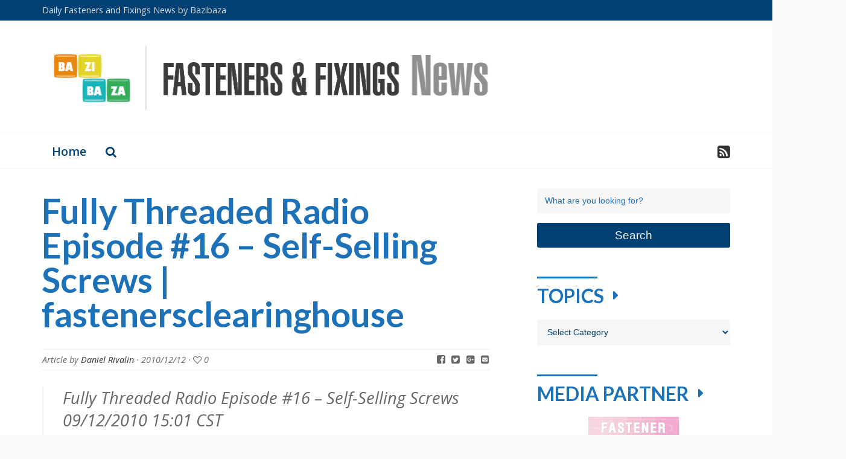

--- FILE ---
content_type: text/html; charset=UTF-8
request_url: https://fasteners-fixings.bazibaza.com/news/fully-threaded-radio-episode-16-self-selling-screws-fastenersclearinghouse/
body_size: 14380
content:
<!DOCTYPE html>

    <html class="no-js" lang="en-US">

    <head>

        <!-- GENERAL HEADER -->
        <meta name="viewport" content="width=device-width, initial-scale=1, maximum-scale=1, user-scalable=no">
        <meta name="apple-mobile-web-app-status-bar-style" content="black">
        <!--[if IE]><meta http-equiv="X-UA-Compatible" content="IE=edge,chrome=1"><![endif]-->

        <!-- THEME OPTIONS -->
        
        <!-- DYNAMIC HEAD -->
        	<!-- NATIVE HEADER STUFF -->

		
		<meta name='description' content=''>
        <meta charset="UTF-8">
        <link rel="pingback" href="https://fasteners-fixings.bazibaza.com/news/xmlrpc.php" />

	<!-- FAVICON -->

        <link rel="shortcut icon" href="https://fasteners-fixings.bazibaza.com/news/files/2018/07/favicon.png" />

	<!-- OPEN GRAPH -->

		<meta property="og:type" content="article" /><meta property="og:url" content="http://fasteners-fixings.bazibaza.com/news/fully-threaded-radio-episode-16-self-selling-screws-fastenersclearinghouse/"/><meta property="og:site_name" content="Fasteners and Fixings - News" /><meta property="og:title" content="Fully Threaded Radio Episode #16 - Self-Selling Screws &#124; fastenersclearinghouse" /><meta property="og:description" content="Fully Threaded Radio Episode #16 - Self-Selling Screws
09/12/2010 15:01 CST

Fully Threaded Radio, Internet Radio for the fastener industry and the voice of the FCH Sourcing Network, has released &quot;Episode #16 - Self-Selling Screws&quot;. See www.fullythreaded.com to download or stream the latest edition of the show the fastener industry is talking ..." /><meta property="og:image" content="https://fasteners-fixings.bazibaza.com/news/wp-content/themes/scoop/img/logo@2x.png" />
        <!-- WORDPRESS MAIN HEADER CALL -->
        <title>Fully Threaded Radio Episode #16 &#8211; Self-Selling Screws &#124; fastenersclearinghouse &#8211; Fasteners and Fixings &#8211; News</title>
<link rel='dns-prefetch' href='//fonts.googleapis.com' />
<link rel='dns-prefetch' href='//s.w.org' />
<link rel="alternate" type="application/rss+xml" title="Fasteners and Fixings - News &raquo; Feed" href="https://fasteners-fixings.bazibaza.com/news/feed/" />
<link rel="alternate" type="application/rss+xml" title="Fasteners and Fixings - News &raquo; Comments Feed" href="https://fasteners-fixings.bazibaza.com/news/comments/feed/" />
<link rel="alternate" type="application/rss+xml" title="Fasteners and Fixings - News &raquo; Fully Threaded Radio Episode #16 &#8211; Self-Selling Screws &#124; fastenersclearinghouse Comments Feed" href="https://fasteners-fixings.bazibaza.com/news/fully-threaded-radio-episode-16-self-selling-screws-fastenersclearinghouse/feed/" />
		<script type="text/javascript">
			window._wpemojiSettings = {"baseUrl":"https:\/\/s.w.org\/images\/core\/emoji\/12.0.0-1\/72x72\/","ext":".png","svgUrl":"https:\/\/s.w.org\/images\/core\/emoji\/12.0.0-1\/svg\/","svgExt":".svg","source":{"concatemoji":"https:\/\/fasteners-fixings.bazibaza.com\/news\/wp-includes\/js\/wp-emoji-release.min.js?ver=5.3.2"}};
			!function(e,a,t){var r,n,o,i,p=a.createElement("canvas"),s=p.getContext&&p.getContext("2d");function c(e,t){var a=String.fromCharCode;s.clearRect(0,0,p.width,p.height),s.fillText(a.apply(this,e),0,0);var r=p.toDataURL();return s.clearRect(0,0,p.width,p.height),s.fillText(a.apply(this,t),0,0),r===p.toDataURL()}function l(e){if(!s||!s.fillText)return!1;switch(s.textBaseline="top",s.font="600 32px Arial",e){case"flag":return!c([127987,65039,8205,9895,65039],[127987,65039,8203,9895,65039])&&(!c([55356,56826,55356,56819],[55356,56826,8203,55356,56819])&&!c([55356,57332,56128,56423,56128,56418,56128,56421,56128,56430,56128,56423,56128,56447],[55356,57332,8203,56128,56423,8203,56128,56418,8203,56128,56421,8203,56128,56430,8203,56128,56423,8203,56128,56447]));case"emoji":return!c([55357,56424,55356,57342,8205,55358,56605,8205,55357,56424,55356,57340],[55357,56424,55356,57342,8203,55358,56605,8203,55357,56424,55356,57340])}return!1}function d(e){var t=a.createElement("script");t.src=e,t.defer=t.type="text/javascript",a.getElementsByTagName("head")[0].appendChild(t)}for(i=Array("flag","emoji"),t.supports={everything:!0,everythingExceptFlag:!0},o=0;o<i.length;o++)t.supports[i[o]]=l(i[o]),t.supports.everything=t.supports.everything&&t.supports[i[o]],"flag"!==i[o]&&(t.supports.everythingExceptFlag=t.supports.everythingExceptFlag&&t.supports[i[o]]);t.supports.everythingExceptFlag=t.supports.everythingExceptFlag&&!t.supports.flag,t.DOMReady=!1,t.readyCallback=function(){t.DOMReady=!0},t.supports.everything||(n=function(){t.readyCallback()},a.addEventListener?(a.addEventListener("DOMContentLoaded",n,!1),e.addEventListener("load",n,!1)):(e.attachEvent("onload",n),a.attachEvent("onreadystatechange",function(){"complete"===a.readyState&&t.readyCallback()})),(r=t.source||{}).concatemoji?d(r.concatemoji):r.wpemoji&&r.twemoji&&(d(r.twemoji),d(r.wpemoji)))}(window,document,window._wpemojiSettings);
		</script>
		<style type="text/css">
img.wp-smiley,
img.emoji {
	display: inline !important;
	border: none !important;
	box-shadow: none !important;
	height: 1em !important;
	width: 1em !important;
	margin: 0 .07em !important;
	vertical-align: -0.1em !important;
	background: none !important;
	padding: 0 !important;
}
</style>
	<link rel='stylesheet' id='wp-block-library-css'  href='https://fasteners-fixings.bazibaza.com/news/wp-includes/css/dist/block-library/style.min.css?ver=5.3.2' type='text/css' media='all' />
<link rel='stylesheet' id='cph-scoop-normalize-css'  href='https://fasteners-fixings.bazibaza.com/news/wp-content/themes/scoop/css/normalize.min.css?ver=5.3.2' type='text/css' media='all' />
<link rel='stylesheet' id='fancybox-style-css'  href='https://fasteners-fixings.bazibaza.com/news/wp-content/themes/scoop/js/fancybox/source/jquery.fancybox.css?ver=5.3.2' type='text/css' media='all' />
<link rel='stylesheet' id='fancybox_buttons-style-css'  href='https://fasteners-fixings.bazibaza.com/news/wp-content/themes/scoop/js/fancybox/source/helpers/jquery.fancybox-buttons.css?ver=5.3.2' type='text/css' media='all' />
<link rel='stylesheet' id='fancybox_thumbs-style-css'  href='https://fasteners-fixings.bazibaza.com/news/wp-content/themes/scoop/js/fancybox/source/helpers/jquery.fancybox-thumbs.css?ver=5.3.2' type='text/css' media='all' />
<link rel='stylesheet' id='flexslider-style-css'  href='https://fasteners-fixings.bazibaza.com/news/wp-content/themes/scoop/js/flexslider/flexslider.css?ver=5.3.2' type='text/css' media='all' />
<link rel='stylesheet' id='font_awesome-style-css'  href='https://fasteners-fixings.bazibaza.com/news/wp-content/themes/scoop/css/font-awesome.min.css?ver=5.3.2' type='text/css' media='all' />
<link rel='stylesheet' id='owl-carousel-style-css'  href='https://fasteners-fixings.bazibaza.com/news/wp-content/themes/scoop/js/owl-carousel/owl.carousel.css?ver=5.3.2' type='text/css' media='all' />
<link rel='stylesheet' id='owl-carousel_theme-style-css'  href='https://fasteners-fixings.bazibaza.com/news/wp-content/themes/scoop/js/owl-carousel/owl.theme.css?ver=5.3.2' type='text/css' media='all' />
<link rel='stylesheet' id='cph-scoop-style-css'  href='https://fasteners-fixings.bazibaza.com/news/wp-content/themes/scoop/style.css?ver=5.3.2' type='text/css' media='all' />
<link rel='stylesheet' id='cph-scoop-responsive-style-css'  href='https://fasteners-fixings.bazibaza.com/news/wp-content/themes/scoop/css/responsive.css?ver=5.3.2' type='text/css' media='all' />
<link rel='stylesheet' id='cph-scoop-font-open-sans-css'  href='//fonts.googleapis.com/css?family=Open+Sans%3A300italic%2C400italic%2C600italic%2C700italic%2C800italic%2C300%2C400%2C600%2C700%2C800&#038;ver=5.3.2' type='text/css' media='all' />
<link rel='stylesheet' id='cph-scoop-font-heading-css'  href='//fonts.googleapis.com/css?family=Lato:700' type='text/css' media='all' />
<link rel='stylesheet' id='wp_mailjet_subscribe_widget-widget-front-styles-css'  href='https://fasteners-fixings.bazibaza.com/news/wp-content/plugins/mailjet-for-wordpress/src/widget/css/front-widget.css?ver=5.3' type='text/css' media='all' />

	<!-- DYNAMIC CSS -->

		<style type="text/css">



			/****************************************************
			GENERAL COLORS

				FEATURE COLOR 1 						#9e9879
				CANVAS 									#ffffff
				ALMOST WHITE 							#f9f9f9
				LIGHT 1 								#f6f6f6
				LIGHT 2 								#eeeded
				LIGHT 3 								#dddddd
				LIGHT 4 								#ababab
				DARK 1 									#666666
				DARK 2 									#414141
				ALMOST BLACK 							#141414

			****************************************************/


				/****************************************************
				FEATURE COLOR 1 						#9e9879
				****************************************************/


				a:hover,
				.primary-menu .current-menu-ancestor > a, .primary-menu .current-menu-item > a,
				.primary-menu > .current-menu-ancestor > a, .primary-menu > .current-menu-item > a,
				.secondary-menu a:hover,
				.header-logo.logo-text a,
				.single-meta a:hover, .single-social a:hover,
				.taxonomies li a:hover,
				.author-name h3 a:hover, .author-social a:hover,
				.comment-links a:hover,
				.comment-like-buttons a:hover em,
				.filter-menu-container a:hover,
				.filter-menu-container ul li.current-cat-item a,
				footer a:hover,
				.widget_recent_comments a:hover,
				.main-posts-carousel li a:hover,
				.scoop_animated_number h1,
				.scoop_statistics li em,
				.scoop_statistics li span,
				.scoop_twitter .twitter_theme_design .content a:hover,
				.scoop_twitter .twitter_theme_design ul li .meta:before,
				.cph-tabs-wrapper .comment-meta a:hover,
				.sitemap li ul li a:before,
				.wp-link-pages a:hover,
				.single-content a,
				.comment-content a,
				.widget a:hover,
				.wpb_teaser_grid .teaser_grid_container .isotope-item .post-title a:hover,
				.vc_carousel .vc_item .post-title a:hover,
				comma-guard { 
				   	color: #1d71b8;				}

				.primary-menu li a:hover,
				.primary-menu .current-menu-ancestor > a:hover, .primary-menu .current-menu-item > a:hover,
				.responsive-menu-button,
				.search_control_search,
				.ui-state-focus,
				.btn:hover, input[type=submit]:hover, input[type=button]:hover, button:hover, .single-content a.btn:hover,
				.widget_calendar #today,
				.flex-control-paging li a.flex-active,
				/*visual composer*/
				.wpb_teaser_grid .vc_read_more:hover, .vc-carousel .vc_read_more:hover,
				.widget .widget-title:before,
				comma-guard {
				   	background-color: #1d71b8;				}

				.primary-menu > li:hover > a,
				.primary-menu > li > a:hover,
				.primary-menu > .current-menu-ancestor > a, .primary-menu > .current-menu-item > a,
				footer,
				comma-guard {
				   	border-top-color: #1d71b8;				}

				.primary-menu ul ul li:first-child:hover:before,
				comma-guard {
				   	border-right-color: #1d71b8;				}
	

				/****************************************************
				CANVAS 									#ffffff
				****************************************************/

				.outer-wrapper,
				.flexslider.sc_quote_slider,
				comma-guard {
				   					}

				.cph-tabs-wrapper .tab-popular .num-box,
				comma-guard {
				   					}

				.primary-menu > li > a,
				comma-guard {
				   					}

				/****************************************************
				ALMOST WHITE 							#f9f9f9
				****************************************************/

				pre,
				.primary-menu li a:hover,
				.primary-menu .current-menu-ancestor > a:hover, .primary-menu .current-menu-item > a:hover,
				.search_controls li,
				.ui-autocomplete a,
				.ui-state-focus,
				.btn, input[type=submit], input[type=button], button, .single-content a.btn,
				.btn:hover, input[type=submit]:hover, input[type=button]:hover, button:hover,
				.overall-rating,
				.ratings li,
				.author-content, .author-name h3 a, .author-social a,
				.comment-respond input:focus, .comment-respond textarea:focus,
				.slider-gallery .flexslider-gallery .caption,
				.page-numbers a:hover,
				.page-numbers li span.current,
				.archive-featured-post,
				.archive-featured-post h2 a,
				footer a,
				.outer-wrapper.main_footer,
				.widget_calendar th,
				.widget_calendar #today,
				footer .widget_calendar th,
				.featured_media .info-overlay-container,
				.main-posts-carousel-container h3,
				.main-posts-carousel li a,
				.more-posts-carousel-nav a,
				footer .scoop_accordion .accordion-btn, footer .scoop_toggle .toggle-btn,
				footer .cph-tabs li,
				footer .sc_accordion-btn, footer .sc_toggle-btn,
				.sc_graphs,
				#comments_pagination .page-numbers.current,
				#comments_pagination .page-numbers:hover,

				/*visual composer*/
				.wpb_teaser_grid .vc_read_more, .vc-carousel .vc_read_more,
				comma-guard { 
				   					}

				footer .cph-tabs-wrapper .tab-popular .num-box,
				.main-posts-carousel-nav a,
				.comments li.even > .parent-container,
				comma-guard {
				   					}



				/****************************************************
				LIGHT 1 								#f6f6f6
				****************************************************/

				.primary-menu > li:hover > a,
				.primary-menu > .current-menu-ancestor > a, .primary-menu > .current-menu-item > a,
				.primary-menu ul,
				input[type=text], input[type=email], input[type=password], input[type=tel], input[type=range], input[type=url], input[type=number], textarea, select,
				table tbody tr:nth-child(odd),
				/*visual composer*/
				.wpb_content_element .wpb_accordion_wrapper .wpb_accordion_header, .wpb_content_element.wpb_tabs .wpb_tour_tabs_wrapper .wpb_tab,
				.wpb_content_element .wpb_tabs_nav li.ui-tabs-active, .wpb_content_element .wpb_tabs_nav li:hover,
				.wpb_call_to_action,
				comma-guard { 
				   					}

				.main-header, .post-header,
				comma-guard { 
				   					}

				.primary-menu > li > ul > li > ul > li > ul li:first-child:before,
				comma-guard { 
				   					}


				/****************************************************
				LIGHT 2 								#eeeded
				****************************************************/

				.page-404-symbol,
				comma-guard { 
				   					}

				input:focus, textarea:focus,
				.ratings-container,
				.post-pagination li,
				.page-numbers li,
				.cph-tabs li,
				.sc_graphs li,
				/*visual composer*/
				.wpb_content_element .wpb_tabs_nav li,
				.vc_call_to_action,
				.sitemap > li > a,
				#comments_pagination .page-numbers,
				comma-guard { 
				   					}

				.widget_calendar th, .widget_calendar td,
				.single-meta-box,
				comma-guard { 
				   					}

				.scoop_statistics li,
				.scoop_statistics .statistics_text,
				comma-guard { 
				   					}

				.archive-header,
				.scoop_accordion ul.accordion li, .scoop_toggle ul.toggle li,
				.sc_accordion li, .sc_toggle li,
				comma-guard { 
				   					}

				blockquote,
				.wp-caption-text,
				comma-guard { 
				   					}

				
				/****************************************************
				LIGHT 3 								#dddddd
				****************************************************/

				hr,
				.pre-header,
				.pre-header, .pre-header a,
				.cph-tabs-wrapper .comment-meta,
				.cph-tabs-wrapper .comment-meta a,
				.header-text a:hover,
				comma-guard { 
				   					}

				.primary-menu > li > ul > li > ul,
				comma-guard { 
				   					}

				.more-posts-carousel-container,
				.comment-footer,
				.posts_tiled.standard-layout .hentry .content-box,
				.posts_tiled .meta,
				.posts_listed .meta,
				.single_post .meta,
				.cph-tabs-wrapper .comment-container,
				table,
				table th, table td,
				.multi_nav_control,
				comma-guard { 
				   					}

				.primary-menu ul ul li:first-child:before,
				comma-guard { 
				   					}


				/****************************************************
				LIGHT 4 								#ababab
				****************************************************/

				.meta-icons li a,
				.single-social a,
				.taxonomies li a,
				.author-title,
				.post-nav-top-line,
				.comment-links a,
				.comment-like-buttons a,
				.comment-date,
				.main_footer h1, .main_footer h2, .main_footer h3, .main_footer h4, .main_footer h5, .main_footer h6,
				.widget a,
				.widget_recent_comments a,
				.read_more,
				.posts_tiled .meta,
				.posts_listed .meta,
				.posts-stacked .meta,
				.single_post .meta,
				.single-meta-box,
				.single-meta a.heart,
				.scoop_more_posts .meta-date,
				blockquote,
				.scoop_twitter .twitter_theme_design .content a,
				footer .scoop_twitter .twitter_theme_design .content a,
				footer .scoop_twitter .twitter_theme_design .meta,
				.cph-tabs-wrapper .tab-popular .content .meta-date,
				.cph-tabs-wrapper .comment-name,
				.header-text a,
				.wp-link-pages a,
				.wp-caption-text,
				.archive-featured-post .meta-icons li a, .archive-featured-post .meta-date,
				comma-guard { 
				   	color: #1d71b8;				}

				.search_control_close,
				.ui-autocomplete,
				footer .btn, footer input[type=submit], footer input[type=button], footer button,
				.ratings li,
				.more-posts-carousel-nav a,
				.main-posts-carousel-nav a:hover,
				comma-guard { 
				   	background-color: #1d71b8;				}

				pre,
				.cph-tabs-wrapper,
				.cph-tabs li,
				.cph-tabs li.active,
				comma-guard { 
				   	border-color: #1d71b8;				}

				/*placeholder text - each declaration needs to be separate or browser will ignore whole group*/
				::-webkit-input-placeholder { /* WebKit browsers */
				   	color: #1d71b8;				}
				:-moz-placeholder { /* Mozilla Firefox 4 to 18 */
				   	color: #1d71b8;				}
				::-moz-placeholder { /* Mozilla Firefox 19+ */
				   	color: #1d71b8;				}
				:-ms-input-placeholder { /* Internet Explorer 10+ */
				   	color: #1d71b8;				}


				/****************************************************
				DARK 1 									#666666
				****************************************************/

				body,
				.secondary-menu > li:not(:last-child):after,
				.widget_recent_comments a.url,
				.scoop_accordion .accordion-btn, .scoop_toggle .toggle-btn,
				.post-nav-bottom-line,
				blockquote cite,
				.primary-menu-select,
				.page-404-content h2,
				.boost-shortcode a,
				.wpb_tabs_nav.ui-tabs-nav a,
				.wpb_accordion_header.ui-accordion-header a,
				comma-guard { 
				   	color: #014073;				}

				footer .cph-tabs li,
				footer .widget_calendar tr:nth-child(odd) td,
				comma-guard { 
				   	background-color: #014073;				}

				.archive-featured-post .featured-post-meta,
				footer blockquote,
				comma-guard { 
				   	border-color: #014073;				}


				/****************************************************
				DARK 2 									#414141
				****************************************************/

				h1, h2, h3, h4, h5, h6,
				a,
				.primary-menu > li:hover > a,
				.primary-menu > li > a,
				.single-meta a,
				.taxonomies li .fa,
				.filter-menu-container a,
				.sc_accordion-btn, .sc_toggle-btn,
				footer .widget_calendar th,
				.cph-tabs li,
				footer .cph-tabs-wrapper .tab-popular .num-box,
				.search-header-container input[type=text],
				.page-numbers li,
				.page-numbers a,
				#comments_pagination .page-numbers,
				.primary-menu a,
				/*visual composer*/
				.vc_separator h4,
				.wpb_toggle,
				.wpb_teaser_grid .teaser_grid_container .isotope-item .post-title a,
				.vc_carousel .vc_item .post-title a,
				comma-guard { 
				   	color: #014073;				}

				pre,
				.pre-header,
				.secondary-menu ul,
				.btn, input[type=submit], input[type=button], button, .single-content a.btn,
				.overall-rating,
				.ratings-bar,
				.about-the-author-container,
				.post-pagination li a:hover,
				.more-posts-carousel-nav a:hover,
				.comment-respond input:focus, .comment-respond textarea:focus,
				.slider-gallery .flexslider-gallery .caption,
				.page-numbers a:hover,
				.page-numbers li span.current,
				.archive-featured-post,
				.outer-wrapper.main_footer,
				.widget_calendar th,
				.featured_media .info-overlay-container,
				.main-posts-carousel-container,
				footer .cph-tabs li.active,
				.cph-tabs-wrapper .tab-popular .num-box,
				.search_control_search:hover, .search_control_close:hover,
				#comments_pagination .page-numbers.current,
				#comments_pagination .page-numbers:hover,
				/*visual composer*/
				.wpb_teaser_grid .vc_read_more, .vc-carousel .vc_read_more,
				comma-guard { 
				   	background-color: #014073;				}

				/****************************************************
				ALMOST BLACK 							#141414
				****************************************************/

				.outer-wrapper.post_footer,
				comma-guard { 
				   	background-color: #014073;				}

				input[type=text], input[type=email], input[type=password], input[type=tel], input[type=range], input[type=url], input[type=number], textarea, select,
				comma-guard { 
				   	color: #014073;				}


			/****************************************************
			SPECIFIC COLORS

				HEADINGS
				GENERAL TEXT
				META TEXT

			****************************************************/

				/****************************************************
				HEADINGS
				****************************************************/

				h1, h2, h3, h4, h5, h6,
				.cph-tabs li,
				.page-404-content h2,
				.vc_separator h4,
				.wpb_toggle,
				.wpb_tabs_nav.ui-tabs-nav a,
				.wpb_accordion_header.ui-accordion-header a,
				.wpb_teaser_grid .teaser_grid_container .isotope-item .post-title a, .vc_carousel .vc_item .post-title a,
				.vc_pie_chart h4,
				comma-guard { 
				   	color: #1d71b8;				}

				/****************************************************
				GENERAL TEXT
				****************************************************/

				body,
				a,
				.comments-container ul.children,
				.widget a,
				.single-meta a,
				blockquote cite,
				.filter-menu-container a,
				comma-guard { 
				   	color: #333;				}

				/****************************************************
				META TEXT
				****************************************************/

				.posts_listed .meta,
				.posts_tiled .meta,
				.posts-stacked .meta,
				.single_post .meta,
				.meta-icons li a,
				.widget a.read_more,
				.cph-tabs-wrapper .tab-popular .content .meta-date,
				.cph-tabs-wrapper .comment-name,
				.cph-tabs-wrapper .comment-meta a,
				.single-meta-box,
				.single-social a,
				.wp-link-pages a,
				.page-404-symbol,
				blockquote,
				.single-meta a.heart,
				.wp-caption-text,
				.comment-links a,
				.comment-like-buttons a,
				.comment-date,
				.scoop_twitter .twitter_theme_design .content a,
				.wpb_prev_slide a, .wpb_next_slide a,
				comma-guard { 
				   	color: #666;				}

			/****************************************************
			FONTS
			****************************************************/
		
			/* GENERAL TEXT */

				body,
				input, textarea,
				.comment-respond input, .comment-respond textarea,
				comma-guard {
									}
		
		
		
			/* HEADING TEXT */ 

				h1, h2, h3, h4, h5, h6,
				.scoop_tabs .cph-tabs, .scoop_tabs .num-box,
				.accordion-btn, .toggle-btn, .sc_accordion-btn, .sc_toggle-btn,
				.wpb_accordion .wpb_accordion_wrapper .wpb_accordion_header,
				.wpb_tabs_nav,
				comma-guard {
					font-family: "Lato";
font-style: normal;
font-weight: 700;
				}

			/* META TEXT */ 

				.meta,
				.single-meta-box,
				comma-guard {
									}

		
			/* NAV MENU TEXT */ 

				nav,
				comma-guard {
									} 

		
			/* LOGO TEXT */

				.header-logo.logo-text 
				{
									}
		

		
		
			/****************************************************
			OTHER DYNAMIC OPTIONS
			****************************************************/
	
			/* RELATIVE FONT SIZE */

				html {
									}

			/* LOGO MAX WIDTH */

				.logo-img img{
					max-width: 750px;				}

			/* TEXT AS LOGO SIZE */

				.logo-text {
					font-size: px;				}

			/* HEADER PADDING*/

				.main-header .content-wrapper{
					padding-top: 0px;					padding-bottom: 0px;				}   

			/* HEADER ELEMENTS POSITIONING */

				.main-header-left {
														}

				.main-header-right {
														}


			/* ANIMATE MENUS */

				 > li {
					/*opacity: 0;*/
					left: 0px;				}


		
			/* BACKGROUND */
		   
				body{
					background-color: #f9f9f9;										background-repeat: repeat;					background-attachment: fixed;					background-position: top center;
									} 

				body div {
					cursor: auto;	
				}
				
	/*			@media only screen and (max-width: 768px) { 
						#primary_menu, #primary_menu ul, #primary_menu, #menu-icon.active  {
							background-color: #282D36; 
													}
						
				}  
	*/


			/****************************************************
			FINAL CALL CSS
			****************************************************/

			.meta .float-left {display:none !important}

		</style>


	<script type='text/javascript' src='https://fasteners-fixings.bazibaza.com/news/wp-includes/js/jquery/jquery.js?ver=1.12.4-wp'></script>
<script type='text/javascript' src='https://fasteners-fixings.bazibaza.com/news/wp-includes/js/jquery/jquery-migrate.min.js?ver=1.4.1'></script>
<script type='text/javascript' src='https://fasteners-fixings.bazibaza.com/news/wp-content/themes/scoop/js/modernizr-2.8.0-custom.min.js?ver=5.3.2'></script>
<script type='text/javascript'>
/* <![CDATA[ */
var mjWidget = {"ajax_url":"https:\/\/fasteners-fixings.bazibaza.com\/news\/wp-admin\/admin-ajax.php"};
/* ]]> */
</script>
<script type='text/javascript' src='https://fasteners-fixings.bazibaza.com/news/wp-content/plugins/mailjet-for-wordpress/src/widget/js/front-widget.js?ver=5.3.2'></script>
<script type='text/javascript' src='https://fasteners-fixings.bazibaza.com/news/wp-content/plugins/google-analyticator/external-tracking.min.js?ver=6.5.4'></script>
<link rel='https://api.w.org/' href='https://fasteners-fixings.bazibaza.com/news/wp-json/' />
<link rel="EditURI" type="application/rsd+xml" title="RSD" href="https://fasteners-fixings.bazibaza.com/news/xmlrpc.php?rsd" />
<link rel="wlwmanifest" type="application/wlwmanifest+xml" href="https://fasteners-fixings.bazibaza.com/news/wp-includes/wlwmanifest.xml" /> 
<link rel='prev' title='PrimeSource Buying Canada&#039;s Langtry Industries &#124; Global Fastener News &#8211; USA' href='https://fasteners-fixings.bazibaza.com/news/primesource-buying-canadas-langtry-industries-global-fastener-news-usa/' />
<link rel='next' title='International Steel Mineral Materials Prices Rise &#8211; Followed By Wire Price Going Up &#124; Fastener World Inc' href='https://fasteners-fixings.bazibaza.com/news/international-steel-mineral-materials-prices-rise-followed-by-wire-price-going-up-fastener-world-inc/' />
<meta name="generator" content="WordPress 5.3.2" />
<link rel="canonical" href="https://fasteners-fixings.bazibaza.com/news/fully-threaded-radio-episode-16-self-selling-screws-fastenersclearinghouse/" />
<link rel='shortlink' href='https://fasteners-fixings.bazibaza.com/news/?p=310' />
<link rel="alternate" type="application/json+oembed" href="https://fasteners-fixings.bazibaza.com/news/wp-json/oembed/1.0/embed?url=https%3A%2F%2Ffasteners-fixings.bazibaza.com%2Fnews%2Ffully-threaded-radio-episode-16-self-selling-screws-fastenersclearinghouse%2F" />
<link rel="alternate" type="text/xml+oembed" href="https://fasteners-fixings.bazibaza.com/news/wp-json/oembed/1.0/embed?url=https%3A%2F%2Ffasteners-fixings.bazibaza.com%2Fnews%2Ffully-threaded-radio-episode-16-self-selling-screws-fastenersclearinghouse%2F&#038;format=xml" />
<link rel="icon" href="https://fasteners-fixings.bazibaza.com/news/files/2018/07/favicon.png" sizes="32x32" />
<link rel="icon" href="https://fasteners-fixings.bazibaza.com/news/files/2018/07/favicon.png" sizes="192x192" />
<link rel="apple-touch-icon-precomposed" href="https://fasteners-fixings.bazibaza.com/news/files/2018/07/favicon.png" />
<meta name="msapplication-TileImage" content="https://fasteners-fixings.bazibaza.com/news/files/2018/07/favicon.png" />
<!-- Google Analytics Tracking by Google Analyticator 6.5.4: http://www.videousermanuals.com/google-analyticator/ -->
<script type="text/javascript">
    var analyticsFileTypes = [''];
    var analyticsSnippet = 'disabled';
    var analyticsEventTracking = 'enabled';
</script>
<script type="text/javascript">
	(function(i,s,o,g,r,a,m){i['GoogleAnalyticsObject']=r;i[r]=i[r]||function(){
	(i[r].q=i[r].q||[]).push(arguments)},i[r].l=1*new Date();a=s.createElement(o),
	m=s.getElementsByTagName(o)[0];a.async=1;a.src=g;m.parentNode.insertBefore(a,m)
	})(window,document,'script','//www.google-analytics.com/analytics.js','ga');
	ga('create', 'UA-9461852-12', 'auto');
 
	ga('send', 'pageview');
</script>
        
    </head>

    <body class="post-template-default single single-post postid-310 single-format-standard">
    
        <!-- HEADER -->
        		<!-- HEADER -->
		<div class="sticky-header-wrapper clearfix">

		<!-- PRE HEADER -->
		<!-- outer-wrapper -->
		<div class="outer-wrapper pre-header ">
			<!-- canvas-wrapper -->
			<div class="canvas-wrapper">
				<!-- content-wrapper -->
				<div class="content-wrapper clearfix">

					<div class="pre-header-left float-left">
						
						
                                    <div class="header-text">
                                        
                                        Daily Fasteners and Fixings News by Bazibaza
                                    </div>

					</div>

					<div class="pre-header-right float-right">
						
												<!-- WORDPRESS MENU: SECONDARY MENU -->
						<nav id="the-secondary-menu" class="secondary-menu dropdown-menu"><ul>
<li ><a href="https://fasteners-fixings.bazibaza.com/news/">Home</a></li><li class="page_item page-item-2"><a href="https://fasteners-fixings.bazibaza.com/news/about/">About</a></li>
<li class="page_item page-item-25772"><a href="https://fasteners-fixings.bazibaza.com/news/disclaimer-privacy-policy/">Disclaimer &#8211; Privacy policy</a></li>
</ul></nav>

					</div>


				</div>
				<!-- end content-wrapper -->
			</div>
			<!-- end canvas-wrapper -->
		</div>
		<!-- end outer-wrapper -->


		<!-- MAIN HEADER -->
		<!-- outer-wrapper -->
		<div class="outer-wrapper main-header ">
				<!-- canvas-wrapper -->
			<div class="canvas-wrapper">
				<!-- content-wrapper -->
				<div class="content-wrapper clearfix">

					<div class="main-header-left float-left">
						
						
                                        <div class="header-logo logo-img"><a href="https://fasteners-fixings.bazibaza.com/news/"><img src="https://fasteners-fixings.bazibaza.com/news/files/2018/07/bz-logo-header-news2.png" alt="Logo"></a></div>
					</div>			
		
					<div class="main-header-right float-right">
						
						<div class='header_banner'></div>
					</div>


				</div>
				<!-- end content-wrapper -->
			</div>
			<!-- end canvas-wrapper -->
		</div>
		<!-- end outer-wrapper -->


		<!-- POST HEADER -->
		<!-- outer-wrapper -->
		<div class="outer-wrapper post-header ">
			<!-- canvas-wrapper -->
			<div class="canvas-wrapper">
				<!-- content-wrapper -->
				<div class="content-wrapper clearfix">

					<div class="post-header-left float-left">
						
												<div class="responsive-menu">
							<select id="the-primary-menu-select" class="responsive-menu-select primary-menu-select" data-menu-button-text="Menu" data-search-button-text="Search">
							</select>
							<em class="fa fa-bars"></em>
						</div>

						<!-- WORDPRESS MENU: PRIMARY -->
						<nav id="the-primary-menu-container" class="primary-menu-container wrap-tight"><ul id="the-primary-menu" class="primary-menu dropdown-menu"><li id="menu-item-25795" class="menu-item menu-item-type-custom menu-item-object-custom menu-item-25795"><a href="/">Home</a></li>
<li class="menu-item menu-item-type-cph toolbar-search-btn"><a href="#"><i class="fa fa-search"></i></a></li></ul></nav>
					</div>				
	
					<div class="post-header-right float-right">
						
						
									<ul class="inline-list social-links">

                                                                                        <li><a href="https://fasteners-fixings.bazibaza.com/news/feed/" target='_blank'><em class="fa fa-rss-square"></em></a></li>
                                            
                                    </ul>



					</div>

				</div>
				<!-- end content-wrapper -->
			</div>
			<!-- end canvas-wrapper -->
		</div>
		<!-- end outer-wrapper -->




	<!-- SEARCH BOX -->

		<!-- outer-wrapper -->
		<div class="outer-wrapper search-header-container" data-status="closed">
			<!-- canvas-wrapper -->
			<div class="canvas-wrapper">
				<!-- content-wrapper -->
				<div class="content-wrapper clearfix">

	                <ul class="search_controls">
	                	<li class="search_control_search"><em class="fa fa-search"></em></li>
	                	<li class="search_control_close"><em class="fa fa-times"></em></li>
	                </ul>
	                
	                <form id="searchform-header" class="searchform" role="search" method="get" action="https://fasteners-fixings.bazibaza.com/news/">
	                    <input type="text" id="searchform-input-header" class="searchform-input full" name="s" placeholder="What are you looking for?" />
            				                </form>

				</div>
				<!-- end content-wrapper -->
			</div>
			<!-- end canvas-wrapper -->
		</div>
		<!-- end outer-wrapper -->
</div>


	<!-- BEGIN LOOP -->
	
		<!-- FEATURED IMAGE: FULL WIDTH -->
		
		<!-- outer-wrapper -->
		<div class="outer-wrapper main-content-area feat_compact_sidebar">
				<!-- canvas-wrapper -->
			<div class="canvas-wrapper">
				<!-- content-wrapper -->
				<div class="content-wrapper clearfix">

					<!-- main-content-column -->
					<div class="main-content-column two-thirds">

						<!-- FEATURED IMAGE: COMPACT -->
						
						<div id="post-310" class="clearfix post-310 post type-post status-publish format-standard hentry category-global-media-source category-media-blog-audio-video category-news category-north-america tag-week-2010-49"							data-post_ID="310" 
							data-nonce="0469870192"
						>

							<h1>Fully Threaded Radio Episode #16 &#8211; Self-Selling Screws &#124; fastenersclearinghouse</h1>
							
							<!-- META -->
							
									<div class="single-meta-box clearfix">

																				
											<div class="single-meta float-left">
												Article by 
												<span class="author"><a href="https://fasteners-fixings.bazibaza.com/news/author/admin/" title="Posts by Daniel Rivalin" rel="author">Daniel Rivalin</a></span>
												&#183;
												<span class="datetime">2010/12/12</span>
												&#183; <span class="likes"><a class="heart" href="#"><em class="fa fa-heart-o"></em> 0</a></span>
											</div>

										
										
											<div class="single-social float-right">
																							<ul class="inline-list social-links share-buttons">
												<li>
													<a title="Share on Facebook" href="http://www.facebook.com/sharer.php?u=https%3A%2F%2Ffasteners-fixings.bazibaza.com%2Fnews%2Ffully-threaded-radio-episode-16-self-selling-screws-fastenersclearinghouse%2F" target="_blank" onclick="javascript:window.open(this.href, '', 'menubar=no,toolbar=no,resizable=yes,scrollbars=yes,height=350,width=500');return false;">
 														<em class="fa fa-facebook-square"></em>
 													</a>
 												</li>
												<li>
													<a title="Share on Twitter" href="http://twitter.com/home?status=https%3A%2F%2Ffasteners-fixings.bazibaza.com%2Fnews%2Ffully-threaded-radio-episode-16-self-selling-screws-fastenersclearinghouse%2F" target="_blank" onclick="javascript:window.open(this.href, '', 'menubar=no,toolbar=no,resizable=yes,scrollbars=yes,height=350,width=500');return false;">
														<em class="fa fa-twitter-square"></em>
													</a>
												</li>
												<li>
													<a title="Share on Google Plus" href="https://plus.google.com/share?url=https%3A%2F%2Ffasteners-fixings.bazibaza.com%2Fnews%2Ffully-threaded-radio-episode-16-self-selling-screws-fastenersclearinghouse%2F" onclick="javascript:window.open(this.href, '', 'menubar=no,toolbar=no,resizable=yes,scrollbars=yes,height=350,width=500');return false;">
														<em class="fa fa-google-plus-square"></em>
													</a>
												</li>
												<li>
													<a title="Share via E-mail" href="mailto:?subject=Check%20this%20out:Fully%20Threaded%20Radio%20Episode%20%2316%20%26%238211%3B%20Self-Selling%20Screws%20%26%23124%3B%20fastenersclearinghouse&body=https://fasteners-fixings.bazibaza.com/news/fully-threaded-radio-episode-16-self-selling-screws-fastenersclearinghouse/">
														<em class="fa fa-envelope-square"></em>
													</a>
												</li>
											</ul>
											</div>

											
									</div>

															
							 <!-- THE CONTENT -->
							<div class="single-content"><blockquote><p>Fully Threaded Radio Episode #16 &#8211; Self-Selling Screws<br />
09/12/2010 15:01 CST</p>
<p>Fully Threaded Radio, Internet Radio for the fastener industry and the voice of the FCH Sourcing Network, has released &#8220;Episode #16 &#8211; Self-Selling Screws&#8221;. See www.fullythreaded.com to download or stream the latest edition of the show the fastener industry is talking about.</p>
<p>Description: The distribution wave that transformed the industry is itself shifting, as competition, new technologies, and tumultuous economic conditions present new challenges for fastener distributors. Guests Leo Coar, of Distributor&#8217;s LINK Magazine, (32:49) and Rob Lucas, of Fidelis Fasteners (59:47), examine some of the contributing forces, both past and present, behind these changes. Mike McNulty of Fastener Technology International (11:26) and Holden Lewis of BB&amp;T Capital Markets (23:38) present news and&#8230;.</p></blockquote>
<p>source : Fastenersclearinghouse via <a href="http://www.fastenersclearinghouse.com/fch/fchrss.nsf/0/A5107751F7308060862577F400737925">Fully Threaded Radio Episode #16 &#8211; Self-Selling Screws</a>.</p>
</div>
							
							<!-- WP_LINK_PAGES -->
							
							<!-- CATEGORY / TAGS -->
								

							<div class="taxonomies-container clearfix">
	
								<ul class="taxonomies inline-list-floated float-left">

									<li><em class="fa fa-folder-open"></em></li><li><a href="https://fasteners-fixings.bazibaza.com/news/category/source/global-media-source/">Global Media Source</a></li><li><a href="https://fasteners-fixings.bazibaza.com/news/category/topics/media-blog-audio-video/">Media Blog Audio Video</a></li><li><a href="https://fasteners-fixings.bazibaza.com/news/category/news/">News</a></li><li><a href="https://fasteners-fixings.bazibaza.com/news/category/region/north-america/">North America</a></li>
									<li><em class="fa fa-tags"></em></li><li><a href="https://fasteners-fixings.bazibaza.com/news/tag/week-2010-49/">Week 2010-49</a></li>
								</ul>
								
							</div>

							<!-- RATINGS -->
							

							<!-- ABOUT THE AUTHOR -->
							

                            <!-- POST PAGINATION -->    
                                                			<ul class="post-pagination clearfix">
							
								
                    					<li class="post-nav prev-post">
                    						<a href="https://fasteners-fixings.bazibaza.com/news/primesource-buying-canadas-langtry-industries-global-fastener-news-usa/">
                    							<div class="post-nav-top-line"><em class="fa fa-chevron-left"></em> Previous</div>
                    							<div class="post-nav-bottom-line">PrimeSource Buying Canada&#039;s Langtry Industries &#124; Global Fastener News - USA</div>
                    						</a>
                    					</li>

																	
								
                    					<li class="post-nav next-post">
                    						<a href="https://fasteners-fixings.bazibaza.com/news/international-steel-mineral-materials-prices-rise-followed-by-wire-price-going-up-fastener-world-inc/">
                    							<div class="post-nav-top-line">Next <em class="fa fa-chevron-right"></em></div>
                    							<div class="post-nav-bottom-line">International Steel Mineral Materials Prices Rise - Followed By Wire Price Going Up &#124; Fastener World Inc</div>
                    						</a>
                    					</li>

																
                    			</ul>


                            <!-- MORE POSTS CAROUSEL -->
							

						</div>
						<!-- end post -->

						<!-- COMMENTS -->
                        <div class="comments-container"> 
                        	         	                       		


					<!-- ANCHOR TAG -->
					<a name="comments"></a>

						
					<!-- DISPLAY COMMENTS -->
					<ul class='comments'></ul><div id='comments_pagination'></div>						</div>


					</div>
					<!-- end main-content-column -->

						
					<!-- sidebar -->
					
					<!-- SIDEBAR -->
					<aside class="sidebar-column third last">

						<div class="sidebar-content">
							
							<div id="search-2" class="widget widget_search">
                		<form id="searchform-standard" class="searchform" role="search" method="get" action="https://fasteners-fixings.bazibaza.com/news/">
                			<input type="text" id="searchform-input-standard" class="searchform-input full" name="s" placeholder="What are you looking for?" />
                			<input name="button" class="btn" type="submit" value="Search" id="send" />
                			                		</form></div><div id="categories-4" class="widget widget_categories"><h2 class="widget-title">Topics</h2><form action="https://fasteners-fixings.bazibaza.com/news" method="get"><label class="screen-reader-text" for="cat">Topics</label><select  name='cat' id='cat' class='postform' >
	<option value='-1'>Select Category</option>
	<option class="level-0" value="12">About &#8211; Topics&nbsp;&nbsp;(14,889)</option>
	<option class="level-1" value="14">&nbsp;&nbsp;&nbsp;Antidumping&nbsp;&nbsp;(331)</option>
	<option class="level-1" value="18">&nbsp;&nbsp;&nbsp;Company Info&nbsp;&nbsp;(4,983)</option>
	<option class="level-1" value="3">&nbsp;&nbsp;&nbsp;Company Purchase &amp; Investment&nbsp;&nbsp;(1,099)</option>
	<option class="level-1" value="126">&nbsp;&nbsp;&nbsp;Daily News&nbsp;&nbsp;(360)</option>
	<option class="level-1" value="4">&nbsp;&nbsp;&nbsp;Events Calendar&nbsp;&nbsp;(76)</option>
	<option class="level-1" value="27">&nbsp;&nbsp;&nbsp;Institution Organization Association&nbsp;&nbsp;(551)</option>
	<option class="level-1" value="28">&nbsp;&nbsp;&nbsp;Market Info&nbsp;&nbsp;(1,518)</option>
	<option class="level-1" value="29">&nbsp;&nbsp;&nbsp;Material Prices&nbsp;&nbsp;(251)</option>
	<option class="level-1" value="6">&nbsp;&nbsp;&nbsp;Media Blog Audio Video&nbsp;&nbsp;(883)</option>
	<option class="level-1" value="128">&nbsp;&nbsp;&nbsp;People&nbsp;&nbsp;(176)</option>
	<option class="level-1" value="32">&nbsp;&nbsp;&nbsp;Press Review&nbsp;&nbsp;(8)</option>
	<option class="level-1" value="33">&nbsp;&nbsp;&nbsp;Products and Services&nbsp;&nbsp;(3,645)</option>
	<option class="level-1" value="129">&nbsp;&nbsp;&nbsp;Stock Market&nbsp;&nbsp;(10)</option>
	<option class="level-1" value="34">&nbsp;&nbsp;&nbsp;Trade Show Fair&nbsp;&nbsp;(1,175)</option>
	<option class="level-1" value="79">&nbsp;&nbsp;&nbsp;Training-Management&nbsp;&nbsp;(245)</option>
	<option class="level-1" value="72">&nbsp;&nbsp;&nbsp;Weekly News&nbsp;&nbsp;(152)</option>
	<option class="level-0" value="154">Association&nbsp;&nbsp;(85)</option>
	<option class="level-1" value="176">&nbsp;&nbsp;&nbsp;Prismefix&nbsp;&nbsp;(29)</option>
	<option class="level-0" value="76">Industry&nbsp;&nbsp;(237)</option>
	<option class="level-1" value="36">&nbsp;&nbsp;&nbsp;Aerospace&nbsp;&nbsp;(144)</option>
	<option class="level-1" value="71">&nbsp;&nbsp;&nbsp;Automotive&nbsp;&nbsp;(56)</option>
	<option class="level-1" value="78">&nbsp;&nbsp;&nbsp;Construction&nbsp;&nbsp;(17)</option>
	<option class="level-1" value="86">&nbsp;&nbsp;&nbsp;Medical&nbsp;&nbsp;(4)</option>
	<option class="level-0" value="152">Institution&nbsp;&nbsp;(4)</option>
	<option class="level-0" value="7">News&nbsp;&nbsp;(150)</option>
	<option class="level-0" value="8">Region&nbsp;&nbsp;(11,121)</option>
	<option class="level-1" value="104">&nbsp;&nbsp;&nbsp;Africa&nbsp;&nbsp;(44)</option>
	<option class="level-2" value="162">&nbsp;&nbsp;&nbsp;&nbsp;&nbsp;&nbsp;Marocco&nbsp;&nbsp;(3)</option>
	<option class="level-2" value="141">&nbsp;&nbsp;&nbsp;&nbsp;&nbsp;&nbsp;South Africa&nbsp;&nbsp;(25)</option>
	<option class="level-1" value="15">&nbsp;&nbsp;&nbsp;Asia Pacific&nbsp;&nbsp;(2,222)</option>
	<option class="level-2" value="40">&nbsp;&nbsp;&nbsp;&nbsp;&nbsp;&nbsp;China&nbsp;&nbsp;(897)</option>
	<option class="level-2" value="127">&nbsp;&nbsp;&nbsp;&nbsp;&nbsp;&nbsp;India&nbsp;&nbsp;(212)</option>
	<option class="level-2" value="156">&nbsp;&nbsp;&nbsp;&nbsp;&nbsp;&nbsp;Indonesia&nbsp;&nbsp;(11)</option>
	<option class="level-2" value="120">&nbsp;&nbsp;&nbsp;&nbsp;&nbsp;&nbsp;Japan&nbsp;&nbsp;(209)</option>
	<option class="level-2" value="159">&nbsp;&nbsp;&nbsp;&nbsp;&nbsp;&nbsp;Korea&nbsp;&nbsp;(24)</option>
	<option class="level-2" value="131">&nbsp;&nbsp;&nbsp;&nbsp;&nbsp;&nbsp;Malaysia&nbsp;&nbsp;(29)</option>
	<option class="level-2" value="148">&nbsp;&nbsp;&nbsp;&nbsp;&nbsp;&nbsp;Philippines&nbsp;&nbsp;(2)</option>
	<option class="level-2" value="60">&nbsp;&nbsp;&nbsp;&nbsp;&nbsp;&nbsp;Taiwan&nbsp;&nbsp;(553)</option>
	<option class="level-2" value="135">&nbsp;&nbsp;&nbsp;&nbsp;&nbsp;&nbsp;Thailand&nbsp;&nbsp;(35)</option>
	<option class="level-2" value="143">&nbsp;&nbsp;&nbsp;&nbsp;&nbsp;&nbsp;Vietnam&nbsp;&nbsp;(26)</option>
	<option class="level-1" value="123">&nbsp;&nbsp;&nbsp;Central America&nbsp;&nbsp;(29)</option>
	<option class="level-2" value="146">&nbsp;&nbsp;&nbsp;&nbsp;&nbsp;&nbsp;Mexico&nbsp;&nbsp;(28)</option>
	<option class="level-1" value="20">&nbsp;&nbsp;&nbsp;Europe&nbsp;&nbsp;(4,352)</option>
	<option class="level-2" value="121">&nbsp;&nbsp;&nbsp;&nbsp;&nbsp;&nbsp;France&nbsp;&nbsp;(678)</option>
	<option class="level-2" value="114">&nbsp;&nbsp;&nbsp;&nbsp;&nbsp;&nbsp;Germany&nbsp;&nbsp;(1,079)</option>
	<option class="level-2" value="130">&nbsp;&nbsp;&nbsp;&nbsp;&nbsp;&nbsp;Italy&nbsp;&nbsp;(340)</option>
	<option class="level-2" value="157">&nbsp;&nbsp;&nbsp;&nbsp;&nbsp;&nbsp;Netherland&nbsp;&nbsp;(34)</option>
	<option class="level-2" value="133">&nbsp;&nbsp;&nbsp;&nbsp;&nbsp;&nbsp;Russia&nbsp;&nbsp;(39)</option>
	<option class="level-2" value="161">&nbsp;&nbsp;&nbsp;&nbsp;&nbsp;&nbsp;Spain&nbsp;&nbsp;(30)</option>
	<option class="level-2" value="151">&nbsp;&nbsp;&nbsp;&nbsp;&nbsp;&nbsp;Sweden&nbsp;&nbsp;(93)</option>
	<option class="level-2" value="138">&nbsp;&nbsp;&nbsp;&nbsp;&nbsp;&nbsp;Switzerland&nbsp;&nbsp;(173)</option>
	<option class="level-2" value="65">&nbsp;&nbsp;&nbsp;&nbsp;&nbsp;&nbsp;Turkey&nbsp;&nbsp;(50)</option>
	<option class="level-2" value="119">&nbsp;&nbsp;&nbsp;&nbsp;&nbsp;&nbsp;UK&nbsp;&nbsp;(817)</option>
	<option class="level-1" value="83">&nbsp;&nbsp;&nbsp;Middle East&nbsp;&nbsp;(18)</option>
	<option class="level-1" value="31">&nbsp;&nbsp;&nbsp;North America&nbsp;&nbsp;(3,759)</option>
	<option class="level-2" value="125">&nbsp;&nbsp;&nbsp;&nbsp;&nbsp;&nbsp;Canada&nbsp;&nbsp;(63)</option>
	<option class="level-2" value="122">&nbsp;&nbsp;&nbsp;&nbsp;&nbsp;&nbsp;USA&nbsp;&nbsp;(3,338)</option>
	<option class="level-1" value="136">&nbsp;&nbsp;&nbsp;Oceania&nbsp;&nbsp;(21)</option>
	<option class="level-2" value="137">&nbsp;&nbsp;&nbsp;&nbsp;&nbsp;&nbsp;Australia&nbsp;&nbsp;(19)</option>
	<option class="level-1" value="80">&nbsp;&nbsp;&nbsp;South America&nbsp;&nbsp;(54)</option>
	<option class="level-2" value="142">&nbsp;&nbsp;&nbsp;&nbsp;&nbsp;&nbsp;Brasil&nbsp;&nbsp;(38)</option>
	<option class="level-1" value="11">&nbsp;&nbsp;&nbsp;Wordwide&nbsp;&nbsp;(1,081)</option>
	<option class="level-0" value="9">Source&nbsp;&nbsp;(14,445)</option>
	<option class="level-1" value="13">&nbsp;&nbsp;&nbsp;American Fastener Journal&nbsp;&nbsp;(498)</option>
	<option class="level-1" value="150">&nbsp;&nbsp;&nbsp;Assembly Mag&nbsp;&nbsp;(30)</option>
	<option class="level-1" value="16">&nbsp;&nbsp;&nbsp;Bazibaza&nbsp;&nbsp;(312)</option>
	<option class="level-1" value="82">&nbsp;&nbsp;&nbsp;ChinaFastener.com&nbsp;&nbsp;(431)</option>
	<option class="level-1" value="17">&nbsp;&nbsp;&nbsp;chinafastener.info&nbsp;&nbsp;(582)</option>
	<option class="level-1" value="139">&nbsp;&nbsp;&nbsp;Company Website&nbsp;&nbsp;(668)</option>
	<option class="level-1" value="160">&nbsp;&nbsp;&nbsp;DSV Schraubenverband&nbsp;&nbsp;(2)</option>
	<option class="level-1" value="158">&nbsp;&nbsp;&nbsp;FAST&nbsp;&nbsp;(63)</option>
	<option class="level-1" value="177">&nbsp;&nbsp;&nbsp;Fastener Engineering&nbsp;&nbsp;(332)</option>
	<option class="level-1" value="134">&nbsp;&nbsp;&nbsp;Fastener Fair Mack Brooks&nbsp;&nbsp;(61)</option>
	<option class="level-1" value="164">&nbsp;&nbsp;&nbsp;Fastener News Desk&nbsp;&nbsp;(44)</option>
	<option class="level-1" value="21">&nbsp;&nbsp;&nbsp;Fastener Technology International&nbsp;&nbsp;(128)</option>
	<option class="level-1" value="22">&nbsp;&nbsp;&nbsp;Fastener World Inc&nbsp;&nbsp;(983)</option>
	<option class="level-1" value="23">&nbsp;&nbsp;&nbsp;Fastener+Fixing&nbsp;&nbsp;(2,737)</option>
	<option class="level-1" value="155">&nbsp;&nbsp;&nbsp;Fastener+Fixing Technology&nbsp;&nbsp;(1,132)</option>
	<option class="level-1" value="24">&nbsp;&nbsp;&nbsp;Fastenerblog&nbsp;&nbsp;(290)</option>
	<option class="level-1" value="46">&nbsp;&nbsp;&nbsp;Fully Threaded Radio&nbsp;&nbsp;(128)</option>
	<option class="level-1" value="25">&nbsp;&nbsp;&nbsp;Global Media Source&nbsp;&nbsp;(3,793)</option>
	<option class="level-1" value="26">&nbsp;&nbsp;&nbsp;Globalfastenernews&nbsp;&nbsp;(777)</option>
	<option class="level-1" value="149">&nbsp;&nbsp;&nbsp;Konstruktionspraxis&nbsp;&nbsp;(77)</option>
	<option class="level-1" value="49">&nbsp;&nbsp;&nbsp;Link Magazine&nbsp;&nbsp;(17)</option>
	<option class="level-1" value="140">&nbsp;&nbsp;&nbsp;Mackbrooks&nbsp;&nbsp;(79)</option>
	<option class="level-1" value="97">&nbsp;&nbsp;&nbsp;NFDA&nbsp;&nbsp;(91)</option>
	<option class="level-1" value="147">&nbsp;&nbsp;&nbsp;Pac WEST&nbsp;&nbsp;(6)</option>
	<option class="level-1" value="85">&nbsp;&nbsp;&nbsp;Press Release&nbsp;&nbsp;(1,233)</option>
	<option class="level-1" value="84">&nbsp;&nbsp;&nbsp;Screwcrew.com&nbsp;&nbsp;(24)</option>
	<option class="level-1" value="145">&nbsp;&nbsp;&nbsp;Weld Fixture design&nbsp;&nbsp;(4)</option>
	<option class="level-1" value="144">&nbsp;&nbsp;&nbsp;Yieh corp&nbsp;&nbsp;(53)</option>
	<option class="level-1" value="132">&nbsp;&nbsp;&nbsp;Youtube&nbsp;&nbsp;(27)</option>
	<option class="level-0" value="10">Technical Data&nbsp;&nbsp;(51)</option>
	<option class="level-0" value="1">Uncategorized&nbsp;&nbsp;(446)</option>
</select>
</form>
<script type="text/javascript">
/* <![CDATA[ */
(function() {
	var dropdown = document.getElementById( "cat" );
	function onCatChange() {
		if ( dropdown.options[ dropdown.selectedIndex ].value > 0 ) {
			dropdown.parentNode.submit();
		}
	}
	dropdown.onchange = onCatChange;
})();
/* ]]> */
</script>

			</div><div id="custom_html-5" class="widget_text widget widget_custom_html"><div class="textwidget custom-html-widget"><h2 class="widget-title">Media Partner</h2>
<p style="text-align:center">
	<a href="http://www.fastener-world.com.tw/new/index.php?lang=en">
	<img src='https://fasteners-fixings.bazibaza.com/news/files/2018/07/FASTENER-WORLD-LOGO.gif' alt="Fastener World"></a>
</p>
<p style="text-align:center">
	<a href="http://www.fastenereurasia.com">
	<img src='https://fasteners-fixings.bazibaza.com/news/files/2018/11/Eurofasteners-200x80.jpg' alt="Fastener Eurasia"></a>
</p></div></div>		<div id="recent-posts-3" class="widget widget_recent_entries">		<h2 class="widget-title">More Recent Posts</h2>		<ul>
											<li>
					<a href="https://fasteners-fixings.bazibaza.com/news/sheh-fungs-revenue-reaches-new-high-this-sep-with-a-yoy-touching-35-48-fastener-world-inc/">Sheh Fung’s Revenue Reaches New High This Sep., with a YoY Touching 35.48% &#8211; Fastener World Inc.</a>
									</li>
											<li>
					<a href="https://fasteners-fixings.bazibaza.com/news/brighton-best-international-announces-the-acquisition-of-vertex-distribution-fastener-world-inc/">Brighton-Best International Announces the Acquisition of Vertex Distribution &#8211; Fastener World Inc.</a>
									</li>
											<li>
					<a href="https://fasteners-fixings.bazibaza.com/news/japanese-shimadzu-releases-edx-7200-x-ray-spectrometer-fastener-world-inc/">Japanese Shimadzu Releases EDX-7200 X-ray Spectrometer &#8211; Fastener World Inc.</a>
									</li>
											<li>
					<a href="https://fasteners-fixings.bazibaza.com/news/yahata-neji-first-in-the-japanese-fastener-industry-adopting-model-y-wearable-support-robot-fastener-world-inc/">Yahata Neji, First in the Japanese Fastener Industry Adopting Model Y Wearable Support Robot &#8211; Fastener World Inc.</a>
									</li>
											<li>
					<a href="https://fasteners-fixings.bazibaza.com/news/brad-gallagher-joins-nd-industries-as-business-development-manager-torque-expo/">Brad Gallagher joins ND Industries as Business Development Manager | Torque-Expo</a>
									</li>
					</ul>
		</div>  

						</div>

					</aside>


				</div>
				<!-- end content-wrapper -->
			</div>
			<!-- end canvas-wrapper -->
		</div>
		<!-- end outer-wrapper -->


		
		<!-- END LOOP -->


    	

      <!-- FOOTER -->
      
		<!-- FOOTER -->
		<footer>

            <!-- MAIN FOOTER -->
            

			<!-- WIDGETIZED FOOTER -->
			<!-- outer-wrapper -->
			<div class="outer-wrapper main_footer">
					<!-- canvas-wrapper -->
				<div class="canvas-wrapper">
					<!-- content-wrapper -->
					<div class="content-wrapper clearfix">

                    
                                    <!-- FOOTER: WIDGET AREA -->
                                    <div class="footer-widget-container half ">

                                        <div id="search-3" class="widget widget_search"><h2 class="widget-title">Search Fasteners News</h2>
                		<form id="searchform-standard" class="searchform" role="search" method="get" action="https://fasteners-fixings.bazibaza.com/news/">
                			<input type="text" id="searchform-input-standard" class="searchform-input full" name="s" placeholder="What are you looking for?" />
                			<input name="button" class="btn" type="submit" value="Search" id="send" />
                			                		</form></div>  

                                    </div>
                                    
                                
                                    <!-- FOOTER: WIDGET AREA -->
                                    <div class="footer-widget-container half last">

                                        <div id="custom_html-3" class="widget_text widget widget_custom_html"><h2 class="widget-title">Contact</h2><div class="textwidget custom-html-widget"><p>SARL Ikalia
<br>74230 Thones - FRANCE</p></div></div><div id="custom_html-4" class="widget_text widget widget_custom_html"><h2 class="widget-title">Privacy Policy &#8211; Disclaimer</h2><div class="textwidget custom-html-widget"><p>
	<a style="color:#fff" href="https://fasteners-fixings.bazibaza.com/news/disclaimer-privacy-policy/">Privacy Policy - Disclaimer</a>
</p></div></div>  

                                    </div>
                                    
                                				
					</div>
					<!-- end content-wrapper -->
				</div>
				<!-- end canvas-wrapper -->
			</div>
			<!-- end outer-wrapper -->

            <!-- POST FOOTER -->
            

			<!-- POST FOOTER -->
			<!-- outer-wrapper -->
			<div class="outer-wrapper post_footer">
					<!-- canvas-wrapper -->
				<div class="canvas-wrapper">
					<!-- content-wrapper -->
					<div class="content-wrapper clearfix">

						<div class="post_footer_left float-left">
							
							
                                    <div class="footer-text">
                                        
                                        Copyright © 2010-2018 - Ikalia
                                    </div>
						</div>

						<div class="post_footer_right float-right">
							
							

							<ul class="inline-list social-links">

                                                                        <li><a href="https://fasteners-fixings.bazibaza.com/news/feed/" target='_blank'><em class="fa fa-rss-square"></em></a></li>
                                    
                            </ul>

						</div>
				
					</div>
					<!-- end content-wrapper -->
				</div>
				<!-- end canvas-wrapper -->
			</div>
			<!-- end outer-wrapper -->

		</footer>
            

      <!-- BACK TO TOP BUTTON -->
      <div id="to_top"><i class="fa fa-angle-up"></i></div>

      <!-- WP FOOTER -->
      <script type='text/javascript' src='https://fasteners-fixings.bazibaza.com/news/wp-includes/js/jquery/ui/core.min.js?ver=1.11.4'></script>
<script type='text/javascript' src='https://fasteners-fixings.bazibaza.com/news/wp-includes/js/jquery/ui/widget.min.js?ver=1.11.4'></script>
<script type='text/javascript' src='https://fasteners-fixings.bazibaza.com/news/wp-includes/js/jquery/ui/position.min.js?ver=1.11.4'></script>
<script type='text/javascript' src='https://fasteners-fixings.bazibaza.com/news/wp-includes/js/jquery/ui/menu.min.js?ver=1.11.4'></script>
<script type='text/javascript' src='https://fasteners-fixings.bazibaza.com/news/wp-includes/js/dist/vendor/wp-polyfill.min.js?ver=7.4.4'></script>
<script type='text/javascript'>
( 'fetch' in window ) || document.write( '<script src="https://fasteners-fixings.bazibaza.com/news/wp-includes/js/dist/vendor/wp-polyfill-fetch.min.js?ver=3.0.0"></scr' + 'ipt>' );( document.contains ) || document.write( '<script src="https://fasteners-fixings.bazibaza.com/news/wp-includes/js/dist/vendor/wp-polyfill-node-contains.min.js?ver=3.26.0-0"></scr' + 'ipt>' );( window.FormData && window.FormData.prototype.keys ) || document.write( '<script src="https://fasteners-fixings.bazibaza.com/news/wp-includes/js/dist/vendor/wp-polyfill-formdata.min.js?ver=3.0.12"></scr' + 'ipt>' );( Element.prototype.matches && Element.prototype.closest ) || document.write( '<script src="https://fasteners-fixings.bazibaza.com/news/wp-includes/js/dist/vendor/wp-polyfill-element-closest.min.js?ver=2.0.2"></scr' + 'ipt>' );
</script>
<script type='text/javascript' src='https://fasteners-fixings.bazibaza.com/news/wp-includes/js/dist/dom-ready.min.js?ver=2.5.1'></script>
<script type='text/javascript' src='https://fasteners-fixings.bazibaza.com/news/wp-includes/js/dist/a11y.min.js?ver=2.5.1'></script>
<script type='text/javascript'>
/* <![CDATA[ */
var uiAutocompleteL10n = {"noResults":"No results found.","oneResult":"1 result found. Use up and down arrow keys to navigate.","manyResults":"%d results found. Use up and down arrow keys to navigate.","itemSelected":"Item selected."};
/* ]]> */
</script>
<script type='text/javascript' src='https://fasteners-fixings.bazibaza.com/news/wp-includes/js/jquery/ui/autocomplete.min.js?ver=1.11.4'></script>
<script type='text/javascript' src='https://fasteners-fixings.bazibaza.com/news/wp-content/themes/scoop/js/fancybox/lib/jquery.mousewheel-3.0.6.pack.js?ver=5.3.2'></script>
<script type='text/javascript' src='https://fasteners-fixings.bazibaza.com/news/wp-content/themes/scoop/js/fancybox/source/jquery.fancybox.pack.js?ver=5.3.2'></script>
<script type='text/javascript' src='https://fasteners-fixings.bazibaza.com/news/wp-content/themes/scoop/js/fancybox/source/helpers/jquery.fancybox-buttons.js?ver=5.3.2'></script>
<script type='text/javascript' src='https://fasteners-fixings.bazibaza.com/news/wp-content/themes/scoop/js/fancybox/source/helpers/jquery.fancybox-media.js?ver=5.3.2'></script>
<script type='text/javascript' src='https://fasteners-fixings.bazibaza.com/news/wp-content/themes/scoop/js/fancybox/source/helpers/jquery.fancybox-thumbs.js?ver=5.3.2'></script>
<script type='text/javascript' src='https://fasteners-fixings.bazibaza.com/news/wp-content/themes/scoop/js/flexslider/jquery.flexslider-min.js?ver=5.3.2'></script>
<script type='text/javascript' src='https://fasteners-fixings.bazibaza.com/news/wp-content/themes/scoop/js/jquery.fitvids.js?ver=5.3.2'></script>
<script type='text/javascript' src='https://fasteners-fixings.bazibaza.com/news/wp-content/themes/scoop/js/mosaic.1.0.1.min.js?ver=5.3.2'></script>
<script type='text/javascript' src='https://fasteners-fixings.bazibaza.com/news/wp-content/themes/scoop/js/jquery.matchHeight-min.js?ver=5.3.2'></script>
<script type='text/javascript' src='https://fasteners-fixings.bazibaza.com/news/wp-content/themes/scoop/js/selectivizr-min.js?ver=5.3.2'></script>
<script type='text/javascript' src='https://fasteners-fixings.bazibaza.com/news/wp-content/themes/scoop/js/owl-carousel/owl.carousel.min.js?ver=5.3.2'></script>
<script type='text/javascript' src='https://fasteners-fixings.bazibaza.com/news/wp-content/themes/scoop/js/scrollReveal.js?ver=5.3.2'></script>
<script type='text/javascript' src='https://fasteners-fixings.bazibaza.com/news/wp-content/themes/scoop/js/global_functions.js?ver=5.3.2'></script>
<script type='text/javascript'>
/* <![CDATA[ */
var extData = {"ajaxUrl":"https:\/\/fasteners-fixings.bazibaza.com\/news\/wp-admin\/admin-ajax.php","pageType":"single","templateURI":"https:\/\/fasteners-fixings.bazibaza.com\/news\/wp-content\/themes\/scoop","cphOptions":{"use_responsive_design":"checked","use_boxed_design":"unchecked","favicon_url":"https:\/\/fasteners-fixings.bazibaza.com\/news\/files\/2018\/07\/favicon.png","thumb_resolution":"hi","dev_mode":"unchecked","autocomplete_words":"c++, jquery, I like jQuery, java, php, coldfusion, javascript, asp, ruby","hide_theme_meta_description":"unchecked","hide_theme_og":"unchecked","fontface_fix":"unchecked"},"cphOptionsFrame":{"header_layout":"v4","use_sticky_preheader":"unchecked","use_sticky_header":"unchecked","use_sticky_postheader":"unchecked","sticky_turn_off_width":"768","add_search_btn_to_primary":"checked","add_search_btn_to_secondary":"unchecked","header_padding_top":"0","header_padding_bottom":"0","pos_left_element_top":"0","pos_left_element_left":"0","pos_right_element_top":"0","pos_right_element_right":"0","logo_url":"https:\/\/fasteners-fixings.bazibaza.com\/news\/files\/2018\/07\/bz-logo-header-news2.png","logo_text":"","logo_text_size":"","logo_max_width":"750","header_banner_code":"","header_text":"Daily Fasteners and Fixings News by Bazibaza","language_menu":[["US","https:\/\/fasteners-fixings.bazibaza.com\/news\/","en_US"]],"social_in_new":"checked","social_links":[["fa-rss-square","https:\/\/fasteners-fixings.bazibaza.com\/news\/feed\/"]],"show_widgetized_footer":"checked","show_social_footer":"checked","footer_text":"Copyright \u00a9 2010-2018 - Ikalia"},"cphOptionsPost":{"blog_layout":"sidebar","blog_sidebar":"cph_archive_sidebar_widget_area","blog_style":"listed","blog_tiled_columns":2,"blog_excerpt_length":250,"cat_layout":"sidebar","cat_sidebar":"cph_archive_sidebar_widget_area","cat_style":"listed","cat_tiled_columns":2,"cat_excerpt_length":250,"archive_layout":"sidebar","archive_sidebar":"cph_archive_sidebar_widget_area","archive_style":"listed","archive_tiled_columns":2,"archive_excerpt_length":250,"page_show_comments":"checked","show_post_meta":"checked","show_post_share":"checked","show_post_nav":"checked","show_comments":"checked","show_archive_title":"checked","show_cat_description":"checked","show_featured_post":"checked","show_featured_post_duplicate":"unchecked","show_meta_date":"checked","show_meta_comments":"checked","show_meta_likes":"checked","show_meta_views":"checked","info_overlay_style":"circle","search_box_text":"What are you looking for?","search_posts":"checked","search_pages":"unchecked","search_cpt":"unchecked","search_cpt_source":"","404_title":"Page not found","404_msg":"Oh my, that page seems to have gone missing! Heads will roll! In the meantime - why don&#039;t you try searching for a new one.","revslider_clean_ui":"checked"},"cphOptionsAppearance":{"body_skin_class":"","color_feature_1":"#1d71b8","color_canvas":"#ffffff","color_almost_white":"#f9f9f9","color_light_1":"#f6f6f6","color_light_2":"#eeeded","color_light_3":"#dddddd","color_light_4":"#1d71b8","color_dark_1":"#014073","color_dark_2":"#014073","color_almost_black":"#014073","color_headings":"#1d71b8","color_text":"#333","color_meta_text":"#666","color_bg":"#f9f9f9","bg_img_url":"","bg_link":"","bg_repeat":"repeat","bg_attachment":"fixed","font_main":["cph_default","regular","latin"],"font_heading":["Lato","700","latin"],"font_meta":["cph_default","regular","latin"],"font_nav":["cph_default","regular","latin"],"font_logotext":["cph_default","regular","latin"],"font_size_root":"100","lightbox_overlay_color":"#000000","lightbox_overlay_opacity":"0.7","anim_img_slider_slideshow":"unchecked","anim_img_slider_delay":"5000","anim_img_slider_anim_duration":"800","anim_quote_slider_slideshow":"unchecked","anim_quote_slider_delay":"5000","anim_quote_slider_anim_duration":"800","lazy_load_on_pagebuilder_blocks":"unchecked","lazy_load_on_posts":"unchecked","lazy_load_on_widgets":"unchecked","lazy_load_after":"0.3","lazy_load_enter":"bottom","lazy_load_move":"24","lazy_load_over":"0.56","lazy_load_viewport_factor":"0.2"},"cphOptionsAdvanced":{"custom_widget_areas":{"9999":{"name":""},"0":{"name":"Custom Widget Area 1"},"1":{"name":"Custom Widget Area 2"},"2":{"name":"Custom Widget Area 3"}},"use_final_call_css":"checked","final_call_css":".meta .float-left {display:none !important}","import_data":"","reset_basic":"","reset_all":"","cph_options_data":"","cph_widgets_data":"","import_widgets_data":""}};
/* ]]> */
</script>
<script type='text/javascript' src='https://fasteners-fixings.bazibaza.com/news/wp-content/themes/scoop/js/scripts.js?ver=5.3.2'></script>
<script type='text/javascript' src='https://fasteners-fixings.bazibaza.com/news/wp-includes/js/wp-embed.min.js?ver=5.3.2'></script>
        
			        
	</body>
	
</html>
		

--- FILE ---
content_type: text/css
request_url: https://fasteners-fixings.bazibaza.com/news/wp-content/themes/scoop/style.css?ver=5.3.2
body_size: 13409
content:
/*
Theme Name: Scoop
Description: Magazine theme for WordPress
Theme URI: http://themeforest.net/
Author: boostdevelopers
Author URI: http://www.boostdevelopers.com
Version: 1.4
Tags: one-column, two-columns, three-columns, four-columns, right-sidebar, translation-ready
License:
License URI:
Text Domain: scoop
*/

/************************************************************************

INDEX

BASIC
HELPER CLASSES
GENERAL LAYOUT
THEME COLORS
TYPOGRAPHY
COLUMNS

HEADER: GENERAL
HEADER: POSITIONAL
HEADER: DROPDOWN MENUS
HEADER: PRIMARY MENU
HEADER: PRIMARY MENU SELECT
HEADER: SECONDARY MENU
HEADER: SEARCH HEADER
HEADER: OTHER ELEMENTS

GENERAL ELEMENTS
GENERAL MOSAIC
GENERAL ELEMENTS: META ICONS
GENERAL ELEMENTS: FORMS
GENERAL ELEMENTS: BUTTONS
GENERAL ELEMENTS: TABLES
GENERAL ELEMENTS: LISTS

SINGLE: GENERAL

POST: MAIN
POST: RATINGS
POST: ABOUT THE AUTHOR
POST: MORE POSTS CAROUSEL
POST: COMMENTS
POST: COMMENT FORM
POST: MULTI POST

PAGE: GENERAL
PAGE: GALLERY GENERAL
PAGE: ISOTOPE GALLERY
PAGE: SLIDER GALLERY
PAGE: 404
PAGE: SITEMAP

ARCHIVE: GENERAL
ARCHIVE: HEADER
ARCHIVE: FEATURED POST
ARCHIVE: LISTED

FOOTER: GENERAL
FOOTER: MAIN FOOTER
FOOTER: POST FOOTER
FOOTER: BACK TO TOP

SIDEBAR: GENERAL

ALL WIDGETS

STANDARD WIDGETS: GENERAL
STANDARD WIDGETS: SPECIFIC

WIDGET MAIN: GENERAL
WIDGET MAIN: POSTS TILED
WIDGET MAIN: POSTS LISTED
WIDGET MAIN: CAROUSEL
WIDGET MAIN: POSTS STACKED
WIDGET MAIN: SINGLE POST

WIDGET: ACCORDION / TOGGLE
WIDGET: ANIMATED NUMBER
WIDGET: MORE POSTS
WIDGET: QUICKLINKS
WIDGET: QUOTE
WIDGET: STATISTICS
WIDGET: TWITTER
WIDGET: FACEBOOK

WIDGET: TABS: GENERAL
WIDGET: TABS: POPULAR
WIDGET: TABS: COMMENTS
WIDGET: TABS: TAGS

ALL SHORTCODES

SHORTCODE: MESSAGE
SHORTCODE: ACCORDION / TOGGLE
SHORTCODE: QUOTE SLIDER
SHORTCODE: BLOCKQUOTE
SHORTCODE: GRAPHS

PLUGIN: REVOLUTION SLIDER

PRINT STYLES
SCREEN READER STYLES
WORKSPACE


************************************************************************/

   
/************************************************************************
BASIC
************************************************************************/
html {
	font-size: 100%;	
}

body { 
	overflow-y: scroll;

	-webkit-font-smoothing: antialiased; 
	-moz-osx-font-smoothing: grayscale; 
	font-smooth: always; 
}

img { vertical-align: middle; border: none; }
a{ text-decoration: none; outline: 0!important; }
a:hover { text-decoration: none;}
ol, ul{ margin: 0; padding: 0; }

hr { display: block; height: 1px; border: 0; border-top-style: solid; border-top-width: 1px; padding: 0; margin: 2.5rem 0; }
hr.dash { display: block; height: 1px; border: 0; border-top-style: dashed; border-top-width: 1px; margin: 2.5rem 0; padding: 0; }
hr.dots { display: block; height: 1px; border: 0; border-top-style: dotted; border-top-width: 1px; margin: 2.5rem 0; padding: 0; }

/************************************************************************
HELPER CLASSES
************************************************************************/

.clearfix:before, .clearfix:after { content: " "; display: table; }
.clearfix:after { clear: both; }
.clearfix { *zoom: 1; }
.last{ margin-right: 0!important; padding-right: 0!important;  }
.first{ margin-left: 0!important; padding-left: 0!important;}
.tableless, .tableless th, .tableless tr, .tableless td{
	background: none!important;
	border: none!important;
	padding: 0px!important;
}
.centered{ text-align: center!important; }
.top-margin-x6{ margin-top: 6rem; }
.top-margin-x4{ margin-top: 4rem; }
.vertical-spacer{ height: 200px; clear: both; }
.float-left { float: left; }
.float-right { float: right;}

.inline-list li { display: inline-block; list-style: none; margin: 0 0.2rem; } 
.inline-list-floated li { float: left; list-style: none; margin: 0 0.2rem; }
.inline-list li:first-child, .inline-list-floated li:first-child { margin-left: 0; }
.inline-list li:last-child, .inline-list-floated li:last-child { margin-right: 0; }

.debug_border { border: 1px solid black; }
.debug_red { background-color: red; }
.debug_yellow { background-color: yellow; }
.debug_green { background-color: green; }
.debug_orange { background-color: orange; }
.debug_blue  { background-color: blue ; }

.transition-all-fast {
	-webkit-transition: all 150ms ease-in-out;
	-moz-transition: all 150ms ease-in-out;
	-ms-transition: all 150ms ease-in-out;
	-o-transition: all 150ms ease-in-out;
	transition: all 150ms ease-in-out;
}


/************************************************************************
GENERAL LAYOUT
************************************************************************/

.outer-wrapper {
	width: 100%;
}

.canvas-wrapper {
	min-width: 1140px;
	max-width: 1140px;
	padding: 0 30px;
	margin: 0 auto;
}

.content-wrapper {
	max-width: 1140px;
}


/************************************************************************
THEME COLORS

PRIMARY COLOR
faded gold: #9e9879								color_feature_1

SHADES OF WHITE (LIGHTEST TOP)
#f9f9f9 (body bg color)							almost_white

SHADES OF GREY (LIGHTEST TOP)
#f6f6f6 (active menu parent background)			grey_1
#eeeded (ratings box)							grey_2
#dddddd (box lines)								grey_3
#ababab (light grey text, meta info)			grey_4

SHADES OF BLACK (LIGHTEST TOP)
#666666 (standard texts)						dark_1
#414141 (preheader background)					dark_2
#141414 (almost black post-header)				almost_black

OTHER COLORS
#ffafaf (faded like heart red color)
#e71919 (hover like heart bright red)
#fffbcc (highlight - same as standard wp)


************************************************************************/

body {
	color: #666666;	
}

h1, h2, h3, h4, h5, h6 {
	color: #414141;
}

.outer-wrapper {
	background-color: #ffffff;	
}

a {
 color: #414141;		
}

a:hover {
	color: #9e9879;
}

hr {
	color: #dddddd;		
}


/************************************************************************
TYPOGRAPHY
************************************************************************/

h1, h2, h3, h4, h5, h6 {
	margin: 0 0 .6em 0;
	line-height: 1.2;
	font-weight: 300;
}

h3, h4, h5, h6 {
	letter-spacing: -0.02rem;
}

h1 { font-size: 2.4rem; }
h2 { font-size: 2.0rem; }
h3 { font-size: 1.6rem; }
h4 { font-size: 1.4rem; }
h5 { font-size: 1.3rem; }
h6 { font-size: 1.2rem; }

.lead {
	font-size: 1.2rem;
	font-weight: 600;
}

.highlight {
	background-color: #fffbcc;
	color: #414141;
}

pre {
	font-size: 1rem;
	padding: 2rem;
	background-color: #414141;
	color: #f9f9f9;
	border: 1px solid #ababab;
}


/*DEFAULT FONT FAMILIES*/

	/* GENERAL TEXT */

		body,
		comma-guard {
			font-family: 'Open Sans', sans-serif;
		}

	/* HEADINGS TEXT */

		h1, h2, h3, h4, h5, h6,
		.scoop_tabs .cph-tabs, .scoop_tabs .num-box,
		.accordion-btn, .toggle-btn, .sc_accordion-btn, .sc_toggle-btn,
		.wpb_accordion .wpb_accordion_wrapper .wpb_accordion_header,
		comma-guard {
			font-family: 'Open Sans', sans-serif;
		}

	/* META TEXT */ 

		.meta,
		comma-guard {
			font-family: 'Open Sans', sans-serif;
		}

	/* NAV MENU TEXT */

		nav,
		comma-guard {
			font-family: 'Open Sans', sans-serif;
		} 


	/* LOGO TEXT */

		.header-logo.logo-text, 
		comma-guard {
			font-family: 'Open Sans', sans-serif;
		}


/************************************************************************
COLUMNS
************************************************************************/

.full{
	width: 100%;
	float: none;
} 
.half{
	width: 48%;
	margin-right: 4%;
	float: left;
}
.third{
	width: 30%;
	margin-right: 5%;
	float: left;
}
.fourth{
	width: 22%;
	margin-right: 4%;
	float: left;
}
.fifth{
	width: 18%;
	margin-right: 2.5%;
	float: left;
}
.two-thirds{
	width: 65%;
	margin-right: 5%;
	float: left;
}
.three-fourths{
	width: 74%;
	margin-right: 4%;
	float: left;
}
.two-fifths{
	width: 36%;
	margin-right: 3%;
	float: left;
}
.three-fifths{
	width: 61%;
	margin-right: 2%;
	float: left;
}
.four-fifths{
	width: 79.5%;
	margin-right: 2.5%;
	float: left;
}



/************************************************************************
HEADER: GENERAL
************************************************************************/

.pre-header {
	background-color: #414141;
	color: #dddddd;
	line-height: 34px;	
}

.pre-header, .pre-header a {
	font-size: 0.9rem;
	color: #dddddd;	
}

.main-header, .post-header {
	border-bottom: 1px solid #f6f6f6;
}


.post-header.cph_stuck {
	-webkit-box-shadow: 0px 2px 3px -2px rgba(0,0,0,0.5);
	-moz-box-shadow: 0px 2px 3px -2px rgba(0,0,0,0.5);
	box-shadow: 0px 2px 3px -2px rgba(0,0,0,0.5);
}


/*RESPONSIVE MENU SELECTS*/

.responsive-menu {
	display: none;	
}


/************************************************************************
HEADER: POSITIONAL
************************************************************************/

.main-header-left, .main-header-right {
	position: relative;	
}

.main-header-center {
	margin: 50px 0;	
	text-align: center;
}

.post-header-center {
	text-align: center;
}


/************************************************************************
HEADER: DROPDOWN MENUS
************************************************************************/

/* all submenus */
.dropdown-menu ul{
	visibility: hidden;
	opacity: 0;
	position: absolute;	
	z-index: 999;
	white-space: nowrap;
	text-transform: none;

	-webkit-border-radius: 0px 0px 3px 3px;
	-moz-border-radius: 0px 0px 3px 3px;
	border-radius: 0px 0px 3px 3px;
		
}

/* all primary menu lis must be positioned relative*/
.dropdown-menu li {
	position: relative;
}

/* second level submenus and above*/
.dropdown-menu ul ul {
	left: 100%;	
	top: 0;
}

/* element positional: pre-header-right: second level submenus and above */
/*.pre-header-right .dropdown-menu ul ul {
	left: auto;
	right: 100%;
}
*/

/* first level submenus */
.dropdown-menu > li > ul {
	left: 0px;
	top: 100%;
}

/* element positional: pre-header-right: first level submenus */
/*.pre-header-right .dropdown-menu > li > ul {
	left: auto;
	right: 0px;
}
*/


/* menu item that has children/submenus */
.dropdown-menu .menu-item-has-children > ul {
	-webkit-transition: all 250ms ease-in-out;
	-moz-transition: all 250ms ease-in-out;
	-ms-transition: all 250ms ease-in-out;
	-o-transition: all 250ms ease-in-out;
	transition: all 250ms ease-in-out;
}

/* when hover on any menu item that has children/submenus + same for WPML language menu*/
.dropdown-menu .menu-item-has-children:hover > ul, .dropdown-menu .menu-item-language:hover > ul  {
	visibility: visible;
	opacity: 1;
}


/************************************************************************
HEADER: PRIMARY MENU
************************************************************************/

/* primary menu */
.primary-menu {
	font-size: 1.2rem;
	font-weight: 600;
	text-align: left;
	display: inline-block;
}


/* primary menu links */
.primary-menu a {
	display: block;
	-webkit-transition: all 250ms ease-in-out;
	-moz-transition: all 250ms ease-in-out;
	-ms-transition: all 250ms ease-in-out;
	-o-transition: all 250ms ease-in-out;
	transition: all 250ms ease-in-out;
	
	color: #414141;
}

/* mark top level when hovering submenus*/
.primary-menu > li:hover > a {
	background-color: #f6f6f6;
	color: #414141;
	border-top: 2px solid #9e9879;
}

/* all primary menu link hovers*/
.primary-menu li a:hover {
	background-color: #9e9879;
	color: #f9f9f9;
}

/* top level menu items */
.primary-menu > li { float: left; }

/* top level menu item links*/
.primary-menu > li > a {
	padding: 15px 16px;	
	color: #414141;
	border-top: 2px solid #ffffff;
}

/* hover top level menu item links*/
.primary-menu > li > a:hover {
	border-top: 2px solid #9e9879;
}

/* all current-menu-item and current-menu ancestors*/
.primary-menu .current-menu-ancestor > a, .primary-menu .current-menu-item > a {
	color: #9e9879;	
}

/* all current-menu-item and current-menu ancestors on hover*/
.primary-menu .current-menu-ancestor > a:hover, .primary-menu .current-menu-item > a:hover {
	background-color: #9e9879;
	color: #f9f9f9;
}

/* current top level menu item links*/
.primary-menu > .current-menu-ancestor > a, .primary-menu > .current-menu-item > a {
	background-color: #f6f6f6;
	color: #9e9879;	
	border-top: 2px solid #9e9879;
}


/* all submenus */
.primary-menu ul {
	background-color: #f6f6f6;
	min-width: 230px;
	text-transform: none;

	-webkit-border-radius: 0px 0px 3px 3px;
	-moz-border-radius: 0px 0px 3px 3px;
	border-radius: 0px 0px 3px 3px;

}

/* first submenu and above lis*/
.primary-menu ul li a {
	padding: 10px 16px;	
}


/* before second level submenus and above first menu item*/
.primary-menu ul ul li:first-child:before {
	content: "";
	display: block;
	width: 0; 
	height: 0; 
	border-top: 12px solid transparent;
	border-bottom: 12px solid transparent;
	border-right: 12px solid #dddddd; 
	position: absolute;
	top: 12px;
	left: -12px;
	-webkit-transition: all 250ms ease-in-out;
	-moz-transition: all 250ms ease-in-out;
	-ms-transition: all 250ms ease-in-out;
	-o-transition: all 250ms ease-in-out;
	transition: all 250ms ease-in-out;
}	

/* before second level submenus and above first menu item on hover*/
.primary-menu ul ul li:first-child:hover:before {
	border-right: 12px solid #9e9879;	
}

/* second level submenus */
.primary-menu > li > ul > li > ul {
	background-color: #dddddd;	
}

/* before third level submenus */
.primary-menu > li > ul > li > ul > li > ul li:first-child:before {
	border-right: 12px solid #f6f6f6; 
}



/************************************************************************
HEADER: PRIMARY MENU SELECT
************************************************************************/

.primary-menu-select { 
	font-size: 16px;	
	font-weight: 700;
	color: #666;
	padding: 8px 15px 6px 45px;
	margin: 9px 0;
	height: 38px;

	-webkit-appearance: none;
	-moz-appearance: none;
	appearance: none;

	-webkit-box-shadow: 0px 2px 3px 0px rgba(0,0,0,0.5);
	-moz-box-shadow: 0px 2px 3px 0px rgba(0,0,0,0.5);
	box-shadow: 0px 2px 3px 0px rgba(0,0,0,0.5);
}

.primary-menu-select:hover {
	cursor: pointer;	
}

.responsive-menu {
	position: relative;
	text-align: left;
}

.responsive-menu .fa {
	position: absolute;	
	left: 15px;
	top: 18px;
	font-size: 1.3rem;
}		


/************************************************************************
HEADER: SECONDARY MENU
************************************************************************/



/* secondary menu links*/
.secondary-menu a:hover {
	color: #9e9879;	
}

/* top level menu items */
.secondary-menu > li {
	float: left;
	padding: 0 0 0 10px;
}

/* after each top level menu item */
.secondary-menu > li:not(:last-child):after {
	content: "|";
	color: #666666;
	margin-left: 10px;
}

.secondary-menu > li:first-child {
	padding: 0;	
}


/* all submenus */
.secondary-menu ul {
	background-color: #414141;
	min-width: 100px;
}

/* first submenu and above lis*/
.secondary-menu ul li {
	padding: 0px 10px;
}



/************************************************************************
HEADER: SEARCH HEADER
************************************************************************/

.search-header-container {
	display: none;	
	overflow: visible;
}

.search-header-container {
	padding: 20px 0;	
}

.search-header-container form {
	display: block;
	overflow: hidden;
}

.search-header-container input[type=text] {
	font-weight: 700;
	color: #414141;
}

.search_controls {
	list-style: none;
	float: right;	
}

.search_controls li {
	float: left;
	width: 44px;
	height: 44px;
	line-height: 44px;
	margin-left: 1rem;
	text-align: center;
	cursor: pointer;
	-webkit-border-radius: 3px;
	-moz-border-radius: 3px;
	border-radius: 3px;
	color: #f9f9f9;

	-webkit-transition: all 150ms ease-in-out;
	-moz-transition: all 150ms ease-in-out;
	-ms-transition: all 150ms ease-in-out;
	-o-transition: all 150ms ease-in-out;
	transition: all 150ms ease-in-out;

}

.search_control_search {
	background-color: #9e9879;
}

.search_control_close {
	background-color: #ababab;
}

.search_control_search:hover, .search_control_close:hover {
	background-color: #414141;
}

/*UI COMPONENTS*/
.search-header-container .ui-helper-hidden-accessible {
	display: none;	
}

.ui-autocomplete {
	background-color: #ababab;
	z-index: 999;	
	list-style: none;
	display: inline-block;
	padding: 8px;
}

.ui-autocomplete a {
	display: inline-block;
	padding: 4px 10px;
	color: #f9f9f9;	
}

.ui-state-focus {
	-webkit-border-radius: 3px;
	-moz-border-radius: 3px;
	border-radius: 3px;
	color: #f9f9f9;
	background-color: #9e9879;	
}

/************************************************************************
HEADER: OTHER ELEMENTS
************************************************************************/

/*LOGO*/

	.header-logo {
		margin: 30px 0;	
	}

	.header-logo img {
		width: 100%;	
	}

	.header-logo.logo-text {
		font-weight: 800;
		letter-spacing: -0.13rem;
		line-height: 1.2;
	}

	.header-logo.logo-text a {
		color: #9e9879;	
	}


/*SOCIAL LINKS*/
	.social-links a {
		font-size: 1rem;	
	}

	
	/*post header*/
	.post-header .social-links a {
		font-size: 1.5rem;
	}

	.post-header .social-links {
		margin-top: 14px;	
	}

/*BANNER*/

	.header_banner {
		margin: 50px 0 30px 0;	
	}

	.header_banner img {
		width: 100%;	
	}

	.header_banner blockquote {
		text-align: center;
		padding-left: 0;
		border: none;
	}


/*LANGUAGE MENU*/

	.language_menu {
		line-height: 58px;
	}

	.language_menu li {
		margin: 0 3px;	
		opacity: .3;
		-webkit-transition: all 150ms ease-in-out;
		-moz-transition: all 150ms ease-in-out;
		-ms-transition: all 150ms ease-in-out;
		-o-transition: all 150ms ease-in-out;
		transition: all 150ms ease-in-out;

	}

	.language_menu li:hover, .language_menu li.active {
		opacity: 1;	
	}

	.language_menu img {
		width: 28px;
	}

/*TEXT*/

	.header-text {
		font-size: 0.9rem;
	}

	.header-text a {
		color: #ababab;	
	}

	.header-text a:hover {
		color: #dddddd;	
	}


/************************************************************************
GENERAL ELEMENTS
************************************************************************/

a.heart.liked em{
	color: #ffafaf;
}

a.heart:hover em.fa-heart{
	color: #e71919;
}

.meta-icons li a {
	color: #ababab;
}


/************************************************************************
GENERAL MOSAIC
************************************************************************/

.mosaic-block {
	position:relative;
	overflow:hidden;
	background:#ffffff url(img/mosaic/progress.gif) no-repeat center center;
}

.mosaic-backdrop {
	display:none;
	height:100%;
	width:100%;
}

.mosaic-overlay {
	display:none;
	z-index:5;
	position:absolute;
	width:100%;
	height:100%;
}

.mosaic-backdrop img {
	width: 100%;	
}

/*** Custom Animation Styles (You can remove/add any styles below) ***/
.circle .mosaic-overlay {
	background:url(img/mosaic/hover-magnify.png) no-repeat center center;
	background-color: rgba(0, 0, 0, .3);
	opacity:0;
	-ms-filter: "progid:DXImageTransform.Microsoft.Alpha(Opacity=00)";
	filter:alpha(opacity=00);
}

.circle .mosaic-overlay.hover-link {
	background-image:url(img/mosaic/hover-link.png);
}

.circle .mosaic-overlay.hover-play {
	background-image:url(img/mosaic/hover-play.png);
}
/*** End Animation Styles ***/


/************************************************************************
GENERAL ELEMENTS: META ICONS
************************************************************************/

.meta-icons .fa-comment-o {
	position: relative;
	top: -1.5px;
	left: 1px;
}

.meta-icons li {
	margin-right: 7px;	
}

.meta-icons .fa-check-square-o {
	margin-right: 1px;	
}



/************************************************************************
GENERAL ELEMENTS: FORMS
************************************************************************/

input[type=text], input[type=email], input[type=password], input[type=tel], input[type=range], input[type=url], input[type=number], textarea, select {
	border: none;
	background: #f6f6f6;
	color: #141414;
	padding: 0.8rem;
	outline: none;

	-webkit-border-radius: 3px;
	-moz-border-radius: 3px;
	border-radius: 3px;

	-webkit-box-sizing: border-box;
	-moz-box-sizing: border-box;
	box-sizing: border-box;
}

input:focus, textarea:focus {
	background-color: #eeeded;
}

input, textarea { width: 100%; }
input[type=radio], input[type=checkbox], input[type=number] { width: auto; }

label {
	display: inline-block;	
	font-weight: 700;
}

/*PLACEHOLDER COLORS*/
::-webkit-input-placeholder { /* WebKit browsers */
    color: #ababab;
}
:-moz-placeholder { /* Mozilla Firefox 4 to 18 */
   color: #ababab;
   opacity: 1;
}
::-moz-placeholder { /* Mozilla Firefox 19+ */
   color: #ababab;
   opacity: 1;
}
:-ms-input-placeholder { /* Internet Explorer 10+ */
   color: #ababab;
}


/*WIDGETS*/
.widget input, .widget textarea, .widget select {
	margin-bottom: .5rem;	
}

.widget label {
	display: block;	
}

/*SPECIFIC: WORDPRESS POST-PASSWORD-FORM*/
.post-password-form label {
	margin-right: 10px;
}

.post-password-form input[type="submit"] {
	width: 274px;
	height: 41px;
	position: relative;
	top: 1px;
}


/************************************************************************
GENERAL ELEMENTS: BUTTONS
************************************************************************/

.btn, input[type=submit], input[type=button], button {
	border: none;
	font-size: 1.2rem;
	padding: .6rem 1.6rem;

	white-space: normal;
	text-align: center;
	display: inline-block;
	margin: .5rem 0;
	text-decoration: none;

	-webkit-border-radius: 3px;
	-moz-border-radius: 3px;
	border-radius: 3px;

	-webkit-transition: all 150ms ease-in-out;
	-moz-transition: all 150ms ease-in-out;
	-ms-transition: all 150ms ease-in-out;
	-o-transition: all 150ms ease-in-out;
	transition: all 150ms ease-in-out;
		
}

.btn, input[type=submit], input[type=button], button, .single-content a.btn {
	background-color: #414141;
	color: #f9f9f9;
}

.btn:hover, input[type=submit]:hover, input[type=button]:hover, button:hover, .single-content a.btn:hover {
	background-color: #9e9879;
	color: #f9f9f9;
	text-decoration: none;
}


.xlarge-btn, input[type=submit].xlarge-btn, input[type=button].xlarge-btn { font-size: 1.8rem; }
.large-btn, input[type=submit].large-btn, input[type=button].large-btn { font-size: 1.6rem; }
.small-btn, input[type=submit].small-btn, input[type=button].small-btn { font-size: .8rem; }
.xsmall-btn, input[type=submit].xsmall-btn, input[type=button].xsmall-btn { font-size: .6rem; }	


/* FOOTER */
footer .btn, footer input[type=submit], footer input[type=button], footer button {
	background-color: #ababab;
}

/************************************************************************
GENERAL ELEMENTS: TABLES
************************************************************************/

table {
	width: 100%;
	border: 1px solid #dddddd;	
}

table tbody tr:nth-child(odd) {
	background-color: #f6f6f6;
		
}

table th, table td {
	border: 1px solid #dddddd;
	padding: 1rem;
	text-align: left;
}


/************************************************************************
GENERAL ELEMENTS: LISTS
************************************************************************/

/*list padding/margin has been turned off by default. Now apply back for formatted content*/
.single-content ol, .single-content ul,
.single-content .indented-list, .single-content .indented-list ol, .single-content .indented-list ul,
.comments .comment-content ol, .comments .comment-content ul {
	padding-left: 1.6rem;
}

.single-content li,
.single-content .indented-list li,
.comments .comment-content ol li, .comments .comment-content ul li {
	padding: .3rem 0;
}



/************************************************************************
SINGLE: GENERAL
************************************************************************/

	.wp-caption {
		margin: 0;
		border: none;
		max-width: 100%;
	}
	.wp-caption-text {
		margin: 0.5rem 0;
		border-left: 2px solid #eeeded;
		padding: 0 10px;
		font-style: italic;
		color: #ababab;
	}
	.sticky  {
	}

	.gallery-caption {
		position: relative;
	}

	.bypostauthor {
		position: relative;
	}

	.alignright {float:right; }
	.alignleft {float:left; }
	.aligncenter {display: block; margin-left: auto; margin-right: auto}
	img.alignright {float:right; margin:.3rem 0 1rem 1rem}
	img.alignleft {float:left; margin:.3rem 1rem 1rem 0}
	img.aligncenter {display: block; margin-left: auto; margin-right: auto}
	.wp-caption.alignright {margin: .3rem 0 0 1rem;}
	.wp-caption.alignleft {margin: .3rem 0.8rem 0 0;}

	.single-content img,
	.size-auto, 
	.size-full,
	.size-large,
	.size-medium,
	.size-thumbnail,
	.size-auto img, 
	.size-full img,
	.size-large img,
	.size-medium img,
	.size-thumbnail img {
		max-width: 100%;
		height: auto;
	}

	.single-content {
		margin: 20px 0 35px 0;
		font-size: 0.9rem;	
	}

	/*links in single content*/
	.single-content a {
		color: #9e9879;	
	}

	.single-content a:hover {
		text-decoration: underline;
	}

	.single-meta-box {
		line-height: 33px;
		font-style: italic;
		color: #ababab;
		margin-bottom: 25px;
		font-size: 0.9rem;
		border-top: 1px solid #eeeded;
		border-bottom: 1px solid #eeeded;
		margin-top: 30px;
	}

	.single-meta a {
		color: #414141;	
	}

	.single-meta a.heart {
		color: #ababab;	
	}

	.single-meta a:hover, .single-social a:hover {
		color: #9e9879;	
	}

	.single-social a {
		color: #ababab;	
	}

/* general page & post h1 */

	.page h1:not(.widget-title), .single h1 {
		font-size: 3.8rem;
		line-height: 1;
		letter-spacing: -0.01rem;
		margin-bottom: 10px;
		text-transform: none;
		margin-left: -0.05rem;
		-ms-word-wrap: break-word;
		word-wrap: break-word;
	}

/* specific h1 for pages & posts with sidebar */

	.page-template-page-sidebar-php h1:not(.widget-title), .feat_full_sidebar h1, .feat_compact_sidebar h1 {
		font-size: 3.6rem;
	}

	.featured-image-full-width img {
		height: auto;
		width: 100%;
	}

	.main-content-area .content-wrapper {
		padding: 40px 0;	
	}

/*wp-link-pages*/

	.wp-link-pages {
		font-size: 0.9rem;
		font-weight: 700;
		margin-top: -20px;
		margin-bottom: 40px;
	}

	.wp-link-pages a {
		color: #ababab;	
	}

	.wp-link-pages a:hover {
		color: #9e9879;	
	}


/************************************************************************
POST: MAIN
************************************************************************/

.taxonomies-container {
	margin-bottom: 40px;		
}

.taxonomies li {
	margin-right: 1rem;	
	font-size: 0.9rem;
	text-transform: uppercase;
}

.taxonomies li .fa {
	color: #414141;	
}

.taxonomies li a {
	color: #ababab;
}

.taxonomies li a:hover {
	color: #9e9879;	
}

.featured-media img {
	width: 100%;	
}

.featured-media {
	margin-bottom: 30px;	
	overflow: hidden;
}

/*applies to full width featured image*/
.outer-wrapper > .featured-media {
	margin: 0;	
}

/************************************************************************
POST: RATINGS
************************************************************************/

.ratings-container {
	background-color: #eeeded;
	padding: 25px;
	position: relative;
	margin: 70px 0 40px 0;
}

	.overall-rating {
		background-color: #414141;
		float: left;
		width: 100px;
		height: 100px;
		-webkit-border-radius: 50%; 
		-moz-border-radius: 50%; 
		-o-border-radius: 50%; 
		border-radius: 50%;
		color: #f9f9f9; 
		font-size: 3rem;
		font-weight: 700;
		text-align: center;
		line-height: 100px;
		position: absolute;
		top: -30px;
		left: -30px;
	}

	.ratings-top-container {
		padding: 0 30px 0 90px;
	}

		.ratings-title h2 {
			text-transform: none;	
		}

		.ratings-description {
			font-size: 0.9rem;
			margin-bottom: 1.4rem;	
		}

		.ratings {
			list-style: none;	
			margin-bottom: 1.4rem;	
		}

		.ratings li {
			width: 100%;
			background-color: #ababab;
			overflow: hidden;
			padding: 5px 10px;
			text-transform: uppercase;
			color: #f9f9f9;
			font-weight: 600;
			margin-bottom: 10px;
			position: relative;
			-webkit-box-sizing: border-box;
			-moz-box-sizing: border-box;
			box-sizing: border-box;

		}

		.ratings-bar {
			width: 0;
			max-width: 100%;
			background-color: #414141;
			height: 100%;
			float: left;
			position: absolute;	
			top: 0;
			left: 0;
			z-index: 0;
		}

		.ratings .ratings-parameter {
			float: left;
			z-index: 10;
			position: relative;
		}

		.ratings .ratings-score {
			float: right;	
			z-index: 10;
			position: relative;
		}

	.ratings-container hr {
		margin: .2rem 0 1.5rem 0;	
	}

	.ratings-bottom-container {
		padding-right: 30px;
	}

		.plus, .minus {
			margin-bottom: 30px;
			overflow: hidden;
		}

		.ratings-sign {
			font-size: 5rem;
			font-weight: 800;
			line-height: 0.5;
			float: left;
			width: 90px;
		}

		.minus .ratings-sign {
			padding-left: .65rem;
			margin-top: -1rem;	
			-webkit-box-sizing: border-box;
			-moz-box-sizing: border-box;
			box-sizing: border-box;
		}

		.ratings-sign-description {
			font-size: 0.9rem;	
			overflow: hidden;
		}


/************************************************************************
POST: ABOUT THE AUTHOR
************************************************************************/

.about-the-author-container {
	background-color: #414141;
	padding: 15px;
	margin-bottom: 40px;	
}

.author-image {
	float: left;
	max-width: 150px;	
	margin-right: 20px;
}

.author-image img {
	width: 100%;	
}

.author-content, .author-name h3 a, .author-social a {
	color: #f9f9f9;
}

.author-content {
	overflow: hidden;
}

.author-heading {
	overflow: hidden;
}

.author-name {
	float: left;
}

.author-title {
	float: right;
	font-size: 0.9rem;
	color: #ababab;	
}

.author-description {
	font-size: 0.9rem;
	margin-bottom: 0.9rem;	
}

.author-name h3 a:hover, .author-social a:hover {
	color: #9e9879;	
}

/************************************************************************
POST: POST NAVIGATION
************************************************************************/

.post-pagination {
	list-style: none;
	margin-bottom: 40px;	
}

.post-pagination li a {
	padding: 25px;
	display: block;	
	-webkit-transition: all 250ms ease-in-out;
	-moz-transition: all 250ms ease-in-out;
	-ms-transition: all 250ms ease-in-out;
	-o-transition: all 250ms ease-in-out;
	transition: all 250ms ease-in-out;
}

.post-pagination li a:hover {
	background-color: #414141;	
}

.post-pagination li {
	background-color: #eeeded;
	float: left;
	width: 49.5%;
	margin-right: 1%;	
}

.post-pagination li:last-child {
	margin: 0;
	float: right;
}

.post-nav-top-line {
	text-transform: uppercase;
	color: #ababab;
	font-size: 0.7rem;
	font-weight: 600;
}

.post-nav-bottom-line {
	font-size: 0.9rem;
	font-weight:  600;
	color: #666666;
}

.post-nav.next-post {
	text-align: right;	
}

/************************************************************************
POST: MORE POSTS CAROUSEL
************************************************************************/

.more-posts-carousel-container {
	border: 1px solid #dddddd;
	padding: 25px 25px 0 25px;
	margin-bottom: 40px;
	font-weight: 400;
	font-size: .9em;
}

.more-posts-carousel-container h3 {
	font-size: 2.2rem;	
}

.more-posts-carousel-header {
	overflow: hidden;
	position: relative;	
}

.more-posts-carousel-nav a {
	background-color: #ababab;
	color: #f9f9f9;
	display: inline-block;
	width: 35px;
	height: 35px;
	text-align: center;
	line-height: 35px;
	font-size: 26px;
	cursor: pointer;


}

.more-posts-carousel-nav a:first-child {
	position: relative;
	left: 2px;
}

.more-posts-carousel-nav a:hover {
	background-color: #414141;
}

.more-posts-carousel {
	list-style: none;	
}

.more-posts-carousel li {
	text-align: center;
}

.more-posts-carousel .mosaic-overlay {
	left: 0;	
}

.more-posts-carousel li:last-child {
	margin: 0;	
}

.more-posts-carousel img {
	width: 100%;	
}



/************************************************************************
POST: COMMENTS
************************************************************************/

.comments-container {
	font-size: 0.9rem;
	line-height: 1.4em;	
}

	.comments-container > h2 {
		font-size: 2.1rem;	
	}

	.comments-container ul {
		list-style: none;
	}

	/*depth indentation. Notice .children selector to separate from uls in the comment content*/
	.comments ul.children {	
		margin-left: 6%;	
	}

	.comments li .parent-container {
		padding: 20px 30px 14px 20px;
		overflow: hidden;
	}

	.comments li.even > .parent-container {
		background-color: #f6f6f6;
	}

	.comment-avatar {
		float: left;
		margin-right: 15px;
	}

	.comment-content {
		overflow: hidden;
	}

		.comment-header {
			overflow: hidden;	
		}

		.comment-author h3 {
			margin: 0;	
		}

		.comment-links {
			text-transform: uppercase;
			font-weight: 600;
			font-size: 0.7rem;
			padding-top: 0px;
		}

		.comment-links a {
			color: #ababab;	
		}

		.comment-links a:hover {
			color: #9e9879;	
		}

		.comment-links a:nth-child(2) {
			margin-left: 15px;		
		}

		.comment-reply-link:before {
			content: "";
		}

		.comment-edit-link:before {
			content: "";
		}

		.comment-reply-link:before, .comment-edit-link:before {
			font-family: "FontAwesome";
			margin-right: 5px;
			font-weight: 400;	
		}

		.comment-author, .comment-like-buttons { float: left; }
		.comment-links, .comment-date { float: right; }

		.comment-content p {
			margin: 0.5rem 0 1.2rem 0;
		}

		.comment-content > p a {
			color: #9e9879;	
		}

		.comment-content > p a:hover {
			text-decoration: underline;	
		}

	.comment-footer {
		overflow: hidden;
		border-top: 1px solid #dddddd;
		padding-top: 10px;
		margin-top: 20px;	
		font-size: 0.8rem;
	}

		.comment-like-buttons a {
			color: #ababab;
			margin-right: 10px;
		}

		.comment-like-buttons a:hover em {
			color: #9e9879;
		}

		.comment-like-buttons a.liked em {
			color:green;	
		}

		.comment-like-buttons a.disliked em {
			color: #e71919;	
		}

		.comment-date {
			font-style: italic;
			color: #ababab;
		}

/*comments pagination*/
#comments_pagination .page-numbers {
	display: inline-block;
	width: 40px;	
	height: 40px;
	background-color: #eeeded;
	text-align: center;
	padding: 9px;
	margin: 40px 2px 0 0;

	-webkit-border-radius: 3px 3px 3px 3px;
	-moz-border-radius: 3px 3px 3px 3px;
	border-radius: 3px 3px 3px 3px;

	-webkit-box-sizing: border-box;
	-moz-box-sizing: border-box;
	box-sizing: border-box;

	-webkit-transition: all 150ms ease-in-out;
	-moz-transition: all 150ms ease-in-out;
	-ms-transition: all 150ms ease-in-out;
	-o-transition: all 150ms ease-in-out;
	transition: all 150ms ease-in-out;

	color: #414141;
}

#comments_pagination .page-numbers.current,
#comments_pagination .page-numbers:hover {
	background-color: #414141;
	color: #f9f9f9;
}

/************************************************************************
POST: COMMENT FORM
************************************************************************/

.comment-respond {
	overflow: hidden;
	margin: 20px 0;	
}

.comment-respond h3 {
	font-size: 1.8rem;
	text-transform: uppercase;
	font-weight: 700;
}

.comment-respond h3 small {
	font-size: .9rem;
	float: right;
	font-weight: 600;
	line-height: 2;
}

.comment-respond h3 small a:before {
	content: "";
	font-family: "FontAwesome";
	margin-right: 6px;
	font-weight: 300;
}


.comment-respond input, .comment-respond textarea {
	margin-bottom: 10px;	
	font-family: 'Open Sans', sans-serif;
	font-size: 1.2rem;
	font-weight: 600;
}

.comment-respond input:focus, .comment-respond textarea:focus {
	background-color: #414141;
	color: #f9f9f9;
}

.comment-respond .third {
	width: 32%;	
	margin-right: 2%;
	margin-top: .2rem;
}

.comment-notes-after {
	float:right;	
}

.comment-respond .form-submit {
	float: left;
	margin: 0;
}

.comment-respond .form-submit input[name=submit] {
	font-style: normal;
	font-size: 1.2rem;
	font-weight: 600;
}


/**********************************************
POST: MULTI POST
**********************************************/

	.multi_navigation_hint {
		float: right;
		font-size: 12px;
	}

	.link-multipages {
		width: 50%;
		display: inline;
	}

	.link-multipages a:first-child i{
		margin-right: 10px;
	}

	.link-multipages a:last-child i{
		margin-left: 10px;
	}

	.multi_nav_control {
		border-top-style: solid;
		border-top-width: 1px;
		border-bottom-style: solid;
		border-bottom-width: 1px;
		margin-bottom: 20px;
		padding: 7px 0;
		border-color: #dddddd;
	}

/************************************************************************
PAGE: GENERAL
************************************************************************/

/*.page-template-page-slider-php .main-content-area .content-wrapper {
	padding: 50px 0 40px 0;	
}
*/
/************************************************************************
PAGE: GALLERY GENERAL
************************************************************************/

.gallery-header .content-wrapper {
	padding: 40px 0 20px 0;
	border-bottom: 1px solid #eeebeb;
	margin-bottom: 20px;
}

.page .gallery-header h1 {
	text-transform: uppercase;
}

.gallery-content {
	font-size: 0.9rem;	
}


/************************************************************************
PAGE: ISOTOPE GALLERY
************************************************************************/

.isotope-gallery.gallery-header .content-wrapper {
	margin-right: 3px;
		
}

.filter-menu-container {
	margin: -10px 3px 50px 0;
	font-size: 1.1rem;
	font-weight: 400;
	letter-spacing: -0.05rem
}

	.filter-menu-container a {
		color: #414141;	
	}

	.filter-menu-container a:hover {
		color: #9e9879;	
	}

	.filter-menu-container ul {
		list-style: none;
	}

	.filter-menu-container ul li {
		float: left;	
	}

	.filter-menu-container ul li:after {
		content: "/";
		margin: 0 10px;
	color: #eeebeb;	
	}

	.filter-menu-container ul li:last-child:after {
		content: "";	
		margin: 0;
	}

	.filter-menu-container ul li.current-cat-item a {
		color: #9e9879;	
	}

.isotope-gallery .gallery-images {
	margin-bottom: 60px;	
}

.isotope-gallery .gallery-images ul {
	list-style: none;	
}

.isotope-gallery .gallery-images li {
	padding-right: 3px;
	margin-bottom: 3px;	
	margin-right: 0;

	-webkit-box-sizing: border-box;
	-moz-box-sizing: border-box;
	box-sizing: border-box;
}

.isotope-gallery .gallery-images ul li img {
	width: 100%;
}

/*COLUMNS*/


	.isotope-gallery .full{
		width: 100%;
	} 

	.isotope-gallery .half{
		width: 50%;
	}

	.isotope-gallery .third{
		width: 33.33%;
	}

	.isotope-gallery .fourth{
		width: 25%;
	}

	.isotope-gallery .fifth{
		width: 20%;
	}


/************************************************************************
PAGE: SLIDER GALLERY
************************************************************************/


.slider-gallery .gallery-images ul li img {
	width: 100%;	
}

.slider-gallery .flexslider-gallery {
	margin-bottom: 20px;		
}

.slider-gallery .flexslider-gallery .caption {
	background-color: #414141;
	padding: 20px 15px;
	color: #f9f9f9;
	font-style: italic;
}

.slider-gallery .flexslider-carousel-nav {
	z-index: 20;
}

.slider-gallery .flexslider-carousel-nav li {
	cursor: pointer;
	margin-right: 3px;	
}


/************************************************************************
PAGE: 404
************************************************************************/

.page-404-content {
	width: 60%;
	margin: 30px auto 300px;
	text-align: center;
}

.page-404-symbol {
 	color: #eeeded;
 	font-size: 20rem;
 	margin-bottom: 30px;
}

.page-404-content h2 {
	font-size: 3rem;
	color: #666666;	
}

.page-404-content p {
	font-size: 1.4rem;	
	margin-bottom: 80px;
}

.page-404-content input[type=text] {
	width: 75%;
	margin-right: 1%;
}

.page-404-content input[type=submit] {
	width: 23%;
	height: 45px;
	padding: 0;
}

/************************************************************************
PAGE: SITEMAP
************************************************************************/

.sitemap {
	display: table;	
	width: 100%;
	margin: 50px 0 200px 0;
	list-style: none;
}

.sitemap li {
	display: table-cell;
	position: relative;
}

.sitemap li a {
	display: block;
	padding:  1rem;
}

/*top level items*/
.sitemap > li > a {
	background-color: #eeeded;
	margin-right: 2px;
	padding: 1rem;
	margin-bottom: 2px;
}

/*submenus*/
.sitemap li ul {
	margin-left: 1rem;	
}
.sitemap li ul li {
	display: block;
}

.sitemap li ul li a:before {
	content: "";
	font-family: "FontAwesome";
	color: #9e9879;
	margin-right: .5rem;
	position: absolute;
	left: 0;
	top: 1.1rem;
}




/************************************************************************
ARCHIVE: GENERAL
************************************************************************/

.page-numbers {
	list-style: none;
	font-weight: 700;
	font-size: 1rem;
	overflow: hidden;
	margin-bottom: 40px;
}

.page-numbers li {
	float: left;
	background-color: #eeeded;
	margin-right: 0.5rem;
	height: 48px;
	width: 48px;
	text-align: center;
	line-height: 48px;

	-webkit-border-radius: 3px 3px 3px 3px;
	-moz-border-radius: 3px 3px 3px 3px;
	border-radius: 3px 3px 3px 3px;

	color: #414141;
}

.page-numbers a {
	display: block;

	-webkit-transition: all 150ms ease-in-out;
	-moz-transition: all 150ms ease-in-out;
	-ms-transition: all 150ms ease-in-out;
	-o-transition: all 150ms ease-in-out;
	transition: all 150ms ease-in-out;

	-webkit-border-radius: 3px 3px 3px 3px;
	-moz-border-radius: 3px 3px 3px 3px;
	border-radius: 3px 3px 3px 3px;

	color: #414141;
}

.page-numbers a:hover {
	background-color: #414141;
	color: #f9f9f9;	
}

.page-numbers li span.current {
	display: block;
	background-color: #414141;
	color: #f9f9f9;

	-webkit-border-radius: 3px 3px 3px 3px;
	-moz-border-radius: 3px 3px 3px 3px;
	border-radius: 3px 3px 3px 3px;
}

.sticky .content:before {
		content:"";
		font-family: "FontAwesome";
		float: right;
		font-size: 1.6rem;
	}


/************************************************************************
ARCHIVE: HEADER
************************************************************************/

.archive-header p {
	font-size: 1.2rem;
	font-style: italic;
	font-weight: 600;
}

.archive-header {
	border-bottom: 1px solid #eeeded;	
	margin-bottom: 40px;
}

/************************************************************************
ARCHIVE: FEATURED POST
************************************************************************/

.archive-featured-post  {
	background-color: #414141;
	color: #f9f9f9;
	margin-bottom: 40px;
}

.archive-featured-post h2 {
	font-size: 3.4rem;
	line-height: 1.1;
	margin-bottom: .2rem;
}

.archive-featured-post h2 a {
	font-weight: 300;
	color: #f9f9f9;	
	text-transform: none;
}

.archive-featured-post .featured-post-media img {
	width: 100%;
}

.archive-featured-post .featured-post-content-container {
	padding: 20px 20px 10px 20px;
	font-size: 0.9rem;
}

.archive-featured-post .featured-post-content-container p {
	margin-bottom: 25px;	
}

.archive-featured-post .featured-post-meta {
	overflow: hidden;
	padding: 10px 0;
	border-top: 1px solid #666666;
}

.archive-featured-post .meta-icons li a, .archive-featured-post .meta-date {
	color: #ababab;	
}

.archive-featured-post .featured-post-meta .heart.liked .fa {
	color: #e71919;	
}

/************************************************************************
ARCHIVE: LISTED
************************************************************************/

/* SEE WIDGET MAIN: POSTS LISTED */

/************************************************************************
FOOTER: GENERAL
************************************************************************/

footer {
	border-top: 8px solid #9e9879;	
}

footer a {
	color: #f9f9f9;	
}

footer a:hover {
	color: #9e9879;
}



/************************************************************************
FOOTER: MAIN FOOTER
************************************************************************/

.outer-wrapper.main_footer {
	background-color: #414141;
	color: #f9f9f9;
	font-size: 0.9rem;
}

.main_footer h1, .main_footer h2, .main_footer h3, .main_footer h4, .main_footer h5, .main_footer h6 {
	color: #ababab;
}

.main_footer h2 {
	font-size: 1.9rem;
}

.main_footer .content-wrapper {
	padding: 55px 0 50px 0;	
}

.widget {
	margin-bottom: 40px;	
}

/************************************************************************
FOOTER: POST FOOTER
************************************************************************/

.outer-wrapper.post_footer {
	background-color: #141414;
	color: #ababab;
	line-height: 33px;
	font-size: 0.8rem;
	font-style: italic;
}

.post_footer .content-wrapper {
	padding: 5px 0;	
}


/************************************************************************
FOOTER: BACK TO TOP
************************************************************************/

 #to_top {
     width:40px;
     height:40px;

     -webkit-border-radius: 3px 3px 3px 3px;
	-moz-border-radius: 3px 3px 3px 3px;
	border-radius: 3px 3px 3px 3px;

     background-color: #414141;
     opacity: 0.7;
     color: white;
     font-size: 28px;
     text-align: center;
     line-height: 35px;

     position:fixed; 
     bottom:20px; 
     right:20px;
     cursor:pointer;
     display:none;
}

/************************************************************************
SIDEBAR: GENERAL
************************************************************************/

.sidebar-column {
	font-size: 0.9rem;	
}

.sidebar-content {
	padding-left: 22px;
	margin-top: -8px;
}

h4.no-widgets-heading {
	font-size: 2rem;	
}


/************************************************************************
ALL WIDGETS
************************************************************************/

.widget .widget-title {
	text-transform: uppercase;	
}

.widget .widget-title:before {
	content: "";
	display: block;
	background-color: #9e9879;
}

footer .widget .widget-title:before {
	content: normal;	
}

.widget h1.widget-title:before {
	width: 100px;
	height: 5px;
	margin-bottom: 10px;
}

.widget h2.widget-title:before {
	width: 100px;
	height: 3px;
	margin-bottom: 10px;
}

.widget .widget-title:after {
	content: "";	
	position: relative;
	font-family: "FontAwesome";
}

footer .widget .widget-title:after {
	content: normal;	
}

.widget h1.widget-title:after {
	font-size: 1.5rem;
	top: -7px;
	margin-left: 20px;
}

.widget h2.widget-title:after {
	font-size: 1.4rem;
	top: -5px;
	margin-left: 15px;
}

/* compensation for js-composer removing bottom margin on all last child el within wpb-wrapper */
.widget .content-box .content h3 {
	margin-bottom: 0.4rem;
}

.widget ul, .widget ol {
	margin: 0; 
	padding: 0;
}

.widget li {
	padding: 0 0 .3rem 0;	
}

.widget a {
	color: #ababab;	
}

.widget a:hover {
	text-decoration: none;
	color: #9e9879;	
}

/************************************************************************
STANDARD WIDGETS: GENERAL
************************************************************************/

.widget_archive ul,
.widget_categories ul,
.widget_recent_comments ul,
.widget_pages ul,
.widget_nav_menu ul,
.widget_recent_entries ul,
.widget_meta ul
{
	padding-left: 1.5rem;	
}

.widget img,
.widget select {
	max-width: 100%;	
}



/************************************************************************
STANDARD WIDGETS: SPECIFIC
************************************************************************/

/*CALENDAR*/

	.widget_calendar #wp-calendar {
		width: 100%;	
	}

	.widget_calendar caption {
		margin-bottom: 10px;
		font-size: 1.1rem;
		font-weight: 600;
		text-align: left;
	}

	.widget_calendar th, .widget_calendar td {
		border: 1px solid #eeeded;
		text-align: center;
		padding: 10px 0 ;	
	}

	.widget_calendar th {
		background-color: #414141;
		color: #f9f9f9;	
	}

	.widget_calendar #today {
		background-color: #9e9879;	
		color: #f9f9f9;
		font-weight: 700;
	}

	.widget_calendar tbody td a {
		font-weight: 800;
		text-decoration: underline;
	}


/*CALENDAR FOOTER*/

	footer .widget_calendar th {
		background-color: #f9f9f9;
		color: #414141;	
	}

	footer .widget_calendar tr:nth-child(odd) td {
		background-color: #666666;
	}

/*CUSTOM MENU*/

	.widget_nav_menu a {
		display: inline-block;
		margin-bottom: 0.3rem;	
	}

/*RECENT COMMENTS*/

	.widget_recent_comments li {
		font-weight: 800;
	}

	.widget_recent_comments a {
		font-style: italic;
		color: #ababab;
		font-weight: 400;
	}

	.widget_recent_comments a.url {
		font-style: normal;	
		font-weight: 800;
		color: #666666;
	}

	.widget_recent_comments a:hover {
		color: #9e9879;
	}


/*RSS*/

	.widget_rss ul {
		list-style: none;	
	}

	.widget_rss > ul li {
		margin-bottom: 20px;	
	}

	.widget_rss ul .rsswidget {
		font-weight: 800;
		font-size: 1.4rem;
		display: block;	
	}

	.widget_rss .rss-date {
		font-style: italic;
	}

	.widget_rss .rss-date:before {
		content: "(";
	}

	.widget_rss .rss-date:after {
		content: ") - ";
	}

	.widget_rss .rssSummary {
		font-style: italic;
		display: inline;	
	}

	.widget_rss .rssSummary:after {
		content: " [...]";	
	}

	.widget_rss cite {
		font-weight: 800;
	}


/************************************************************************
WIDGET MAIN: GENERAL
************************************************************************/

.featured_media {
	position: relative;	
}

.featured_media .info-overlay-container {
	z-index: 800;
	background-color: #414141;
	color: #f9f9f9;
	float: left;
	width: 70px;
	height: 45px;
	text-align: center;
	position: absolute;
	top: 20px;
	left: 0;
	opacity: 0.9;

}

.featured_media .info-overlay-container.circle {
	height: 70px;
	left: -10px;
	-webkit-border-radius: 50%; 
	-moz-border-radius: 50%; 
	-o-border-radius: 50%; 
	border-radius: 50%;

	-webkit-box-shadow: 5px 5px 5px 0px rgba(0,0,0,0.75);
	-moz-box-shadow: 5px 5px 5px 0px rgba(0,0,0,0.75);
	box-shadow: 5px 5px 5px 0px rgba(0,0,0,0.75);
}

.featured_media .info-overlay-container:hover {
	opacity: 1;
}


/*font awesome icons like gallery etc*/
.featured_media .info-overlay-container em {
	line-height: 45px;
	font-size: 18px;
}

.featured_media .info-overlay-container.circle em {
	line-height: 70px;
}


/*ratings*/
.featured_media .info-overlay-container span.score {
	font-style: normal;
	font-weight: 600;
	font-size: 18px;
	line-height: 45px;
}

.featured_media .info-overlay-container.circle span.score {
	line-height: 70px;
}

.featured_media .info-overlay-container span.score-total {
	font-weight: 400;
	font-size: 10px;
}


/************************************************************************
WIDGET MAIN: POSTS TILED
************************************************************************/

.posts_tiled {
	overflow: visible;
	margin-bottom: 40px;	
}

.posts_tiled .hentry {
	margin-bottom: 25px;
	position: relative;
}

.posts_tiled h3 {
	line-height: 1.2;
	font-size: 1.5rem;
}

.posts_tiled .hentry img {
	width: 100%;
}

.posts_tiled .mosaic-block {
	z-index: 10;	
}

.posts_tiled.standard-layout .hentry .content-box {
	padding: 15px;
	border: 1px solid #dddddd;
	font-size: 0.9rem;
	position: relative;	
	top: -1px;
}


.posts_tiled.compact-layout .hentry .content-box {
	padding: 15px;
	position: absolute;	
	bottom: 0px;
	z-index: 700;
	background-color: #212121;
	opacity: 0.9;
	width: 100%;
	color: white;

	-webkit-box-sizing: border-box;
	-moz-box-sizing: border-box;
	box-sizing: border-box;

	-webkit-transition: all 150ms ease-in-out;
	-moz-transition: all 150ms ease-in-out;
	-ms-transition: all 150ms ease-in-out;
	-o-transition: all 150ms ease-in-out;
	transition: all 150ms ease-in-out;

}

.posts_tiled.compact-layout .hentry .content-box:hover {
	opacity: 1;
	bottom: 20px;
}

.posts_tiled.compact-layout.hide-featured-media .hentry .content-box {
	position: relative;	
}

.posts_tiled.compact-layout h3 {
	color: white;	
}


.read_more {
	font-style: italic;
	color: #ababab;
	margin-left: 0.3rem;
}

.posts_tiled .meta {
	overflow: hidden;
	border-top: 1px solid #dddddd;
	padding-top: 10px;
	margin-top: 20px;
	margin-bottom: -5px;
	color: #ababab;
	font-size: 0.9rem;
}

.posts_tiled .meta.solo-meta {
	padding-top: 14px;
	margin-top: -16px;	
}

.posts_tiled .meta-date {
	font-style: italic;	
}


/*COLUMNS*/

.posts_tiled .post{
}

.posts_tiled .half {
	width: 49%;
	margin-right: 2%;
}

.posts_tiled .third {
	width: 32%;
	margin-right: 2%;
}

.posts_tiled .fourth {
	width: 24%;
	margin-right: 1.333%;
}

.posts_tiled .fifth {
	width: 50%;
}

/*COLUMNS NO GAP LAYOUT*/

.posts_tiled.no-gap-layout .post{
	margin: 0;
}

.posts_tiled.no-gap-layout .half {
	width: 50%;
}

.posts_tiled.no-gap-layout .third {
	width: 33%;
}

.posts_tiled.no-gap-layout .fourth {
	width: 25%;
}

.posts_tiled.no-gap-layout .fifth {
	width: 50%;
}



/************************************************************************
WIDGET MAIN: POSTS LISTED
************************************************************************/

.posts_listed {
	margin-bottom: 40px;	
}

.posts_listed .hentry {
	margin-bottom: 40px;		
}

.posts_listed .featured_media {
	width: 45%;
	max-width: 450px;
	float: left;
	margin-right: 30px;
}

.posts_listed .content-box {
	overflow: hidden;	
	font-size: 0.9rem;
}

.posts_listed h3 {
	line-height: 1.2;	
	font-size: 1.6rem;
}

.posts_listed .meta {
	overflow: hidden;
	border-top: 1px solid #dddddd;
	padding-top: 10px;
	margin-top: 25px;
	color: #ababab;
	font-size: 0.9rem;
}

.posts_listed .meta-date {
	font-style: italic;	
}

.cph-archive.layout-full .posts_listed h3 {
	font-size: 2.4rem;
	font-weight: 800;
}



/************************************************************************
WIDGET MAIN: CAROUSEL
************************************************************************/

.main-posts-carousel-container {
	background-color: #414141;
	padding: 20px 25px 35px 25px;
	margin-bottom: 40px;
	font-weight: 700;
}

.main-posts-carousel-container .owl-wrapper-outer {
	margin:0;	
}


.main-posts-carousel-container h3 {
	color: #f9f9f9;
	font-weight: 400;
	font-size: 2.4rem;
	margin-bottom: .9rem;
}

.main-posts-carousel-header {
	overflow: hidden;
	position: relative;
	padding: 0 7px;
}

.main-posts-carousel-nav {
	margin-top: 5px;
}

.main-posts-carousel-nav a {
	background-color: #f9f9f9;
	display: inline-block;
	width: 35px;
	height: 35px;
	text-align: center;
	line-height: 35px;
	font-size: 26px;
	cursor: pointer;
}

.main-posts-carousel-nav a:first-child {
	position: relative;
	left: 2px;
}

.main-posts-carousel-nav a:hover {
	background-color: #ababab;
}

.main-posts-carousel {
	list-style: none;	
}

.main-posts-carousel li {
	text-align: center;
	font-size: 1.2rem;
	font-weight: 400;
}

.main-posts-carousel li .featured_media {
	margin-bottom: 1rem;	
}

.main-posts-carousel li .item-title {
	margin-bottom: -10px;	
}

.main-posts-carousel li a {
	color: #f9f9f9;
}

.main-posts-carousel li a:hover {
	color: #9e9879;
}


.main-posts-carousel .mosaic-overlay {
	left: 0;	
}

.main-posts-carousel li:last-child {
	margin: 0;	
}

.main-posts-carousel img {
	width: 100%;	
}


/************************************************************************
WIDGET MAIN: POSTS STACKED
************************************************************************/

.posts-stacked .hentry {
	margin-bottom: 20px;		
}

.posts-stacked .featured_media {
	width: 32%;
	float: left;
	margin-right: 10px;
}

.posts-stacked .content-box {
	overflow: hidden;
	font-size: .9rem;	
}

.posts-stacked h3 {
	font-size: 1.2rem;
}

.posts-stacked .content-box .content h3 {
	margin-bottom: 0.2rem;	
}

.posts-stacked .meta {
	font-style: italic;
	color: #ababab;	
	font-size: 0.9rem;
}

.posts-stacked .featured_media .info-overlay-container {
	display: none;	
}

/*stacked-feature*/
.posts-stacked .stacked-feature {
	margin-bottom: 30px;	
}

.posts-stacked .stacked-feature .featured_media .info-overlay-container {
	display: block;	
}


.posts-stacked .stacked-feature .featured_media {
	width: 100%;
	float: none;
	margin-bottom: 10px;
}

.posts-stacked .stacked-feature .featured_media img {
	width: 100%;
}

.posts-stacked .stacked-feature h3 {
	font-size: 2.2rem;
}

.posts-stacked .stacked-feature .meta {
	margin-bottom: 10px;
	margin-top: -0.2rem;	
}


/************************************************************************
WIDGET MAIN: SINGLE POST
************************************************************************/

.single_post {
	margin-bottom: 40px;
}

.single_post .featured_media {
	margin-bottom: 20px;
}

.single_post .featured_media img {
	width: 100%;	
}

.single_post .hentry .content {
	border-top: none;
	font-size: 0.9rem;	
}

.single_post h3 {
	font-size: 2.8rem;
	margin-top: -10px;	
}

.read_more {
	font-style: italic;
	color: #ababab;
}

.single_post .meta {
	overflow: hidden;
	border-top: 1px solid #dddddd;
	padding-top: 10px;
	margin-top: 25px;
	color: #ababab;
	font-size: 0.9rem;
}

.single_post .meta-date {
	font-style: italic;	
}


/************************************************************************
WIDGET: ACCORDION / TOGGLE
************************************************************************/

.scoop_accordion ul, .scoop_toggle ul {
	list-style: none;
}

.scoop_accordion ul.accordion li, .scoop_toggle ul.toggle li {
	border-bottom: 1px solid #eeeded;
	padding: 10px 0;
}

.scoop_accordion ul.accordion li:first-child, .scoop_toggle ul.toggle li:first-child {
	padding-top: 0;
}

.scoop_accordion .accordion-btn, .scoop_toggle .toggle-btn {
	font-size: 1.2rem;
	font-weight: 800;
	color: #666666;
}

.scoop_accordion .accordion-btn:before, .scoop_toggle .toggle-btn:before {
	content: "+";
	display: inline-block;
	width: 1.1rem;
}

.scoop_accordion .accordion-btn.active:before, .scoop_toggle .toggle-btn.active:before {
	content: "-";	
}


/* FOOTER / DARK BACKGROUND */

footer .scoop_accordion .accordion-btn, footer .scoop_toggle .toggle-btn {
	color: #f9f9f9;
}


/************************************************************************
WIDGET: ANIMATED NUMBER
************************************************************************/

.scoop_animated_number h1 {
	text-align: center;
	color: #9e9879;
}

/************************************************************************
WIDGET: MORE POSTS
************************************************************************/

/*IMAGES*/

.scoop_more_posts .mosaic-block {
	margin-bottom: 1.2%;
	margin-right: 1%;
}

/*TEXT LINKS*/


.scoop_more_posts ul {
	list-style: none;	
}

.scoop_more_posts li {
	margin-bottom: 1.2rem;	
}

.scoop_more_posts h3 {
	font-size: 1.1rem;
	margin-bottom: 0;	
}

.scoop_more_posts .meta-date {
	font-style: italic;
	color: #ababab;
	font-size: 0.9rem;	
}

/*COLUMNS*/

.scoop_more_posts .half {
	width: 49.5%;
}

.scoop_more_posts .third {
	width: 32.6%;
}

.scoop_more_posts .fourth {
	width: 24.25%;
	margin-bottom: 1.1%;
}

.scoop_more_posts .fifth {
	width: 19.2%;	
	margin-bottom: 1%;
}


/************************************************************************
WIDGET: QUICKLINKS
************************************************************************/

.scoop_quicklinks ul {
	margin-left: 1.5rem;	
}

/************************************************************************
WIDGET: QUOTE
************************************************************************/

blockquote {
	margin: 1rem 0;	
	padding-left: 2rem;
	border-left: 2px solid #eeeded;
	color: #ababab;
	font-style: italic;
	font-size: 1.7rem;
}

blockquote cite {
	font-style: normal;	
	color: #666666;
	font-weight: 600;
	margin-top: .5rem;
	font-size: 0.8rem;
}


/*FOOTER*/
footer blockquote {
	border-left: 2px solid #666666;
}



/************************************************************************
WIDGET: STATISTICS
************************************************************************/

.scoop_statistics ul {
	list-style: none;	
}

.scoop_statistics li {
	border-top: 1px solid #eeeded;
	padding: 0.5rem 0;
	font-size: 1.4rem;
	font-weight: 600;	
}

.scoop_statistics li em {
	margin-right: 1rem;
	color: #9e9879;	
}

.scoop_statistics .statistics_text {
	border-top: 1px solid #eeeded;
	padding-top: 1rem;	
}

.scoop_statistics li span {
	color: #9e9879;	
}

/************************************************************************
WIDGET: TWITTER
************************************************************************/

.scoop_twitter .twitter_theme_design {
	font-style: italic;
	font-size: 1.2rem;
	line-height: 1.2;
}

.scoop_twitter .twitter_theme_design ul {
	list-style: none;
}

.scoop_twitter .twitter_theme_design ul li {
	margin-bottom: 1rem;
}

.scoop_twitter .twitter_theme_design ul li p {
	margin: .5rem 0;
}

.scoop_twitter .twitter_theme_design .content {
	display: block;
	margin-bottom: 0.5rem;
	-ms-word-wrap: break-word;
	word-wrap: break-word;
}

/*links*/
.scoop_twitter .twitter_theme_design .content a {
	color: #ababab;
}

.scoop_twitter .twitter_theme_design .content a:hover {
	color: #9e9879;
}

/*profile links*/
.scoop_twitter .twitter_theme_design .content a.profile b {
	font-weight: 400;
}



.scoop_twitter .twitter_theme_design .meta {
	font-weight: 600;
	font-style: normal;
}

.scoop_twitter .twitter_theme_design ul li .meta:before {
	content: "";
	font-family: "FontAwesome";
	font-style: normal;
	margin-right: 10px;
	color: #9e9879;
}

/*FOOTER*/

footer .scoop_twitter .twitter_theme_design .content a {
	color: #ababab;
}

footer .scoop_twitter .twitter_theme_design .meta {
	color: #ababab;
}

/************************************************************************
WIDGET: FACEBOOK
************************************************************************/

.fb-like-box-wrapper {
	overflow: hidden;
	width: 100%;
}

.fb-like-box,
.fb-like-box > span,
.fb-like-box iframe {
	width: 100%!important;
}


/************************************************************************
WIDGET: TABS: GENERAL
************************************************************************/

.cph-tabs-wrapper {
	border: 1px solid #ababab;	
}

.cph-tabs {
	list-style: none;	
	overflow: hidden;
}

.cph-tabs li {
	float: left;
	border-right: 1px solid #ababab;
	border-bottom: 1px solid #ababab;
	width: 33.33%;
	cursor: pointer;
	background-color: #eeeded;
	color: #414141;
	text-align: center;
	text-transform: uppercase;
	font-size: 1rem;
	font-weight: 800;
	padding: 15px 0;

	-webkit-box-sizing: border-box;
	-moz-box-sizing: border-box;
	box-sizing: border-box;

}

.cph-tabs li:last-child {
	border-right: none;	
}

.cph-tabs li.active {
	border-bottom: none;
	background-color: transparent;	
}

.cph-tabs-container {
	clear: both;
}

.cph-tabs-content-box {
	display: none;
	padding: 30px 15px;	
}

.cph-tabs-content-box.active {
	display: block;	
}

/* FOOTER */

footer .cph-tabs li {
	background-color: #666666;	
	color: #f9f9f9;
}

footer .cph-tabs li.active {
	background-color: #414141;	
}


/************************************************************************
WIDGET: TABS: POPULAR
************************************************************************/

.cph-tabs-wrapper .tab-popular ul {
	list-style: none;
	overflow: hidden;
}

.cph-tabs-wrapper .tab-popular ul li {
	margin-bottom: 20px;
	overflow: hidden;
	position: relative;
}

.cph-tabs-wrapper .tab-popular ul li:last-child {
	margin-bottom: 0;
}

.cph-tabs-wrapper .tab-popular .num-box {
	background-color: #414141;
	color: #ffffff;
	float: left;
	width: 40px;
	height: 40px;
	line-height: 45px;
	font-size: 3rem;
	font-weight: 800;
	text-align: right;
	margin-right: 15px;

	-webkit-border-radius: 50%; 
	-moz-border-radius: 50%; 
	-o-border-radius: 50%; 
	border-radius: 50%;
}

.cph-tabs-wrapper .tab-popular .content {
	overflow: hidden;
}

.cph-tabs-wrapper .tab-popular .content h4 {
	font-size: 1.1rem;
	margin-bottom: 0.3rem;
}

.cph-tabs-wrapper .tab-popular .content .meta-date {
	font-style: italic;
	color: #ababab;
	font-size: 0.9rem;
}

/*FOOTER*/

footer .cph-tabs-wrapper .tab-popular .num-box {
	background-color: #f9f9f9;
	color: #414141;	
}


/************************************************************************
WIDGET: TABS: COMMENTS
************************************************************************/

.cph-tabs-wrapper .tab-comments ul {
	list-style: none;	
}

.cph-tabs-wrapper .tab-comments ul li{
	margin-bottom: 25px;
}

.cph-tabs-wrapper .tab-comments ul li:last-child {
	margin-bottom: 0;
}


.cph-tabs-wrapper .comment-container {
	margin: 5px 0;
	border: 1px solid #dddddd;	
	padding: 20px 15px;
	font-style: italic;
	font-size: 1.3rem;
	font-weight: 600;

	-webkit-border-radius: 10px 10px 10px 10px;
	-moz-border-radius: 10px 10px 10px 10px;
	border-radius: 10px 10px 10px 10px;
}

.cph-tabs-wrapper .comment-meta {
	font-size: 0.9rem;
	color: #dddddd;
	padding: 0 15px;
}

.cph-tabs-wrapper .comment-name {
	font-weight: 700;
	color: #ababab;
		
}
.cph-tabs-wrapper .comment-meta a {
	color: #dddddd;
}

.cph-tabs-wrapper .comment-meta a:hover {
	color: #9e9879;
}


/************************************************************************
WIDGET: TABS: TAGS
************************************************************************/

.cph-tabs-wrapper .tab-tags a {
	margin-right: 5px;
}





/************************************************************************
ALL SHORTCODES
************************************************************************/

ol.cph-shortcode, ul.cph-shortcode, .cph-shortcode ul, .cph-shortcode ol {
	padding: 0;	
}

.cph-shortcode li {
	padding: 0;	
}

.cph-shortcode a {
	color: #666666;	
}

.cph-shortcode a:hover {
	text-decoration: none;	
}

/************************************************************************
SHORTCODE: MESSAGE
************************************************************************/

.message {
	padding: 1rem;
	margin: .5rem 0;
	color: #414141;	
}

.message.notice { background: #fffcce; }
.message.success { background: #e2f5e4; }
.message.info { background: #d2e4f1; }
.message.error { background: #ffd4ce; }


/************************************************************************
SHORTCODE: ACCORDION / TOGGLE
************************************************************************/

.sc_accordion, .sc_toggle {
	list-style: none;
}

.sc_accordion li, .sc_toggle li {
	border-bottom: 1px solid #eeeded;
	padding: 10px 0;
}

.sc_accordion li:first-child, .sc_toggle li:first-child {
	padding-top: 0;
}

.sc_accordion-btn, .sc_toggle-btn {
	font-size: 1.2rem;
	font-weight: 800;
	color: #666666;
}

.sc_accordion-btn:before, .sc_toggle-btn:before {
	content: "+";
	display: inline-block;
	width: 1.1rem;
}

.sc_accordion-btn.active:before, .sc_toggle-btn.active:before {
	content: "-";	
}


/* FOOTER / DARK BACKGROUND */

footer .sc_accordion-btn, footer .sc_toggle-btn {
	color: #f9f9f9;
}


/************************************************************************
SHORTCODE: QUOTE SLIDER
************************************************************************/

.flexslider.sc_quote_slider {
	margin-bottom: 0;	
}

.sc_quote_slider blockquote {
	padding: .5rem 0;
	border: 0;
	text-align: center;
	font-size: 2rem;	
	font-weight: 100;
}

.sc_quote_slider cite {
	display: block;
	text-align: center;
	font-size: 0.7rem;
	margin-top: .5rem;
}


/************************************************************************
SHORTCODE: BLOCKQUOTE
************************************************************************/

blockquote cite {
	display: block;	
}

.sc_blockquote.left {
	margin-right: 1rem;	
}

.sc_blockquote.right {
	float: right;
	margin-left: 1rem;	
}

/************************************************************************
SHORTCODE: GRAPHS
************************************************************************/

.sc_graphs {
	list-style: none;
	color: #f9f9f9;
	font-weight: 700;
}

.sc_graphs li {
	margin-bottom: 10px;
	background-color: #eeeded;

	-webkit-border-radius: 3px;
	-moz-border-radius: 3px;
	border-radius: 3px;
}

.sc_graphs li span {
	float: right;	
}

.sc_graphs li div {
	padding: .5rem;	
	-webkit-border-radius: 3px;
	-moz-border-radius: 3px;
	border-radius: 3px;

	-webkit-box-sizing: border-box;
	-moz-box-sizing: border-box;
	box-sizing: border-box;

}

.per-10{ width: 10%; }
.per-20{ width: 20%; }
.per-30{ width: 30%; }
.per-40{ width: 40%; }
.per-50{ width: 50%; }
.per-60{ width: 60%; }
.per-70{ width: 70%; } 
.per-80{ width: 80%; }
.per-90{ width: 90%; }
.per-100{ width: 100%; }


/************************************************************************
PLUGIN: REVOLUTION SLIDER
************************************************************************/

/*slider btn general*/
	a.scoop-slider-btn {
		padding: 15px 20px;
		font-family: 'Courier New', Courier, monospace;
		font-weight: 400;
		color: white;
		margin: 1px;	/*somehow right border disappears if this is not set*/
	}

	a.scoop-slider-btn:hover {
		color: white;	
	}

/*white transparent btn*/
	a.scoop-slider-btn-white {
		border: 1px solid white;
	}

/*solid white*/
	a.scoop-slider-btn-solid-white {
		background-color: rgba(255,255,255, 0.85);
		color: #141414;
		font-style: italic;
		font-size: 18px;
		padding: 3px 10px;
	}

	a.scoop-slider-btn-solid-white:hover {
		background-color: white;
		color: #141414;
	}

/*solid white small*/
	a.scoop-slider-btn-solid-white-small {
		background-color: rgba(255,255,255, 0.85);
		color: #141414;
		font-style: italic;
		font-size: 18px;
	}

	a.scoop-slider-btn-solid-white-small:hover {
		background-color: white;
		color: #141414;
	}

/*solid black small*/
	a.scoop-slider-btn-solid-black-small {
		background-color: rgba(0,0,0, 0.85);
		color: #f9f9f9;
		font-style: italic;
		font-size: 30px;
		padding: 3px 10px;
	}

	a.scoop-slider-btn-solid-black-small:hover {
		background-color: black;
		color: #f9f9f9;
	}

/*journal slider link*/

	a.journal-slider-link {
		color: #e0e0e0;	
	}

	a.journal-slider-link:hover {
		color: white;
	}

/************************************************************************
PRINT STYLES
************************************************************************/

@media print {
* { background: transparent !important; color: #000 !important; box-shadow:none !important; text-shadow: none !important;}
a, a:visited { text-decoration: underline; }
a[href]:after { content: " (" attr(href) ")";}
abbr[title]:after { content: " (" attr(title) ")"; }
.ir a:after, a[href^="javascript:"]:after, a[href^="#"]:after { content: ""; }
img { max-width: 100% !important; page-break-inside: avoid; }

@page { margin: 0.5cm; }
p, h2, h3 { orphans: 3; widows: 3; }
h2, h3 { page-break-after: avoid; }
}

/************************************************************************
SCREEN READER STYLES
************************************************************************/

/* Text meant only for screen readers. */
.screen-reader-text {
	clip: rect(1px, 1px, 1px, 1px);
	position: absolute !important;
	height: 1px;
	width: 1px;
	overflow: hidden;
}

.screen-reader-text:focus {
	background-color: #f1f1f1;
	border-radius: 3px;
	box-shadow: 0 0 2px 2px rgba(0, 0, 0, 0.6);
	clip: auto !important;
	color: #21759b;
	display: block;
	font-size: 14px;
	font-size: 0.875rem;
	font-weight: bold;
	height: auto;
	left: 5px;
	line-height: normal;
	padding: 15px 23px 14px;
	text-decoration: none;
	top: 5px;
	width: auto;
	z-index: 100000; /* Above WP toolbar. */
}

/************************************************************************
WORKSPACE
************************************************************************/


	

--- FILE ---
content_type: text/css
request_url: https://fasteners-fixings.bazibaza.com/news/wp-content/themes/scoop/css/responsive.css?ver=5.3.2
body_size: 1043
content:
/************************************************************************

INDEX

RESPONSIVE GENERAL
MEDIA QUERIES 1024
MEDIA QUERIES 768
MEDIA QUERIES 600
MEDIA QUERIES 480
WOO-COMMERCE STYLES


************************************************************************/


/************************************************************************
RESPONSIVE GENERAL
************************************************************************/
   

.canvas-wrapper { min-width: 0;	}



/************************************************************************
MEDIA QUERIES 1024
************************************************************************/

@media only screen and (max-width: 1024px) {


		/************************************************************************
		HEADER
		************************************************************************/

		.main-header-left, .main-header-right {
			float: none;
			text-align: center;
		}

		.main-header .logo, .main-header .header_banner {
			display: inline-block;
		}

		.main-header .header-banner {
			margin-top: 0;
		}

		/************************************************************************
		RESPONSIVE MENU SWITCH
		************************************************************************/

		.responsive-menu {
			display: inline-block;	
		}

		nav.primary-menu-container {
			display: none;	
		}

		/************************************************************************
		FOOTER
		************************************************************************/

		.footer-widget-container.fifth {
			float: none;
			width: 100%;	
		}

		/************************************************************************
		TABS
		************************************************************************/

		.cph-tabs li {
			float: none;
			width: 100%;
			border-right: none;
			margin: 0;
		}

		.cph-tabs li.active {
			border-bottom: 1px solid #ababab;
		}


}

/************************************************************************
MEDIA QUERIES 768

		GENERAL LAYOUT
		HEADER
		404-PAGE
		SITEMAP
		COMMENT FORM
		FOOTER

************************************************************************/

@media only screen and (max-width: 768px) {


		/************************************************************************
		GENERAL LAYOUT
		************************************************************************/

		/*sidebar underneath content*/
		.main-content-column, .sidebar-column {
			float: none;
			width: 100%;	
		}

		.sidebar-content {
			padding-left: 0;	
		}


		/************************************************************************
		HEADER
		************************************************************************/

		.pre-header-left {
			float: none;
			text-align: center;	
		}

		.pre-header-right {
			float: none;
			text-align: center;	
		}

		.secondary-menu {
			overflow: visible;
			display: inline-block;	
		}

		.secondary-menu-container {
			text-align: center;
			margin: -10px 0;	
		}


		/************************************************************************
		WIDGET MAIN: POSTS TILED
		************************************************************************/

		.posts_tiled .hentry,.posts_tiled.no-gap-layout .hentry {
			float: none;
			width: 100%;
			margin-right: 0;	
		}		

		/************************************************************************
		404-PAGE
		************************************************************************/

		.page-404-content input[type=text], .page-404-content input[type=submit] {
			width: 100%;	
		}

		.page-404-content {
			width: 100%;
			margin-bottom: 150px;	
		}

		.page-404-symbol {
			font-size: 14rem;	
		}

		/************************************************************************
		SITEMAP
		************************************************************************/

		.sitemap li {
			display: block;	
		}

		/************************************************************************
		COMMENT FORM
		************************************************************************/

		.comment-respond .third {
			float: none;
			width: 100%;	
		}


		/************************************************************************
		FOOTER
		************************************************************************/
		
		.footer-widget-container.fourth, .footer-widget-container.third {
			float: none;
			width: 100%;	
		}

		/*social footer*/
		.post_footer_left, .post_footer_right {
			float: none;
			text-align: center;	
		}

}
 

/************************************************************************
MEDIA QUERIES 600
************************************************************************/

@media only screen and (max-width: 600px) { 

		/************************************************************************
		WIDGET MAIN: POSTS LISTED
		************************************************************************/

		.posts_listed .featured_media {
			float: none;
			width: 100%;
			max-width: none;
			margin-bottom: 10px;
		}

}

/************************************************************************
MEDIA QUERIES 480
************************************************************************/

@media only screen and (max-width: 480px) { 
	
	
		/************************************************************************
		POST: ABOUT THE AUTHOR
		************************************************************************/

		.about-the-author-container .author-image {
			float: none;	
			width: 100%;
			max-width: 100%;
			margin-bottom: 20px;
		}

		.about-the-author-container .author-image img {
			width: 100%;
			height: 100%;
		}


		/************************************************************************
		COMMENTS
		************************************************************************/

		.comments .comment-author {
			float: none;	
			width: 100%;
		}

		.comments .comment-links {
			float: none;	
			width: 100%;
		}

		.comments .comment-date {
			float: none;	
			width: 100%;
		}

		.comments .comment-like-button {
			float: none;	
			width: 100%;
		}

		.comments .comment-reply-title small{
			float: none;
			display: block;
		}

		.comment-respond .form-submit {
			width: 100%;	
		}

		/************************************************************************
		FOOTER
		************************************************************************/
		
		.footer-widget-container.half {
			float: none;
			width: 100%;	
		}


}

--- FILE ---
content_type: text/plain
request_url: https://www.google-analytics.com/j/collect?v=1&_v=j102&a=1806541353&t=pageview&_s=1&dl=https%3A%2F%2Ffasteners-fixings.bazibaza.com%2Fnews%2Ffully-threaded-radio-episode-16-self-selling-screws-fastenersclearinghouse%2F&ul=en-us%40posix&dt=Fully%20Threaded%20Radio%20Episode%20%2316%20%E2%80%93%20Self-Selling%20Screws%20%7C%20fastenersclearinghouse%20%E2%80%93%20Fasteners%20and%20Fixings%20%E2%80%93%20News&sr=1280x720&vp=1280x720&_u=IEBAAEABAAAAACAAI~&jid=701755122&gjid=686001877&cid=1152363110.1768985105&tid=UA-9461852-12&_gid=974679628.1768985105&_r=1&_slc=1&z=864410404
body_size: -455
content:
2,cG-BWLP4MPXYB

--- FILE ---
content_type: application/javascript
request_url: https://fasteners-fixings.bazibaza.com/news/wp-content/themes/scoop/js/scripts.js?ver=5.3.2
body_size: 7482
content:
"use strict";

/*************************************************************
SCRIPTS INDEX

DEV TOOL: VIEWPORT VIEWER
ISOTOPE: INIT
ISOTOPE: GALLERY FILTER MENU
FANCYBOX INIT
FLEXSLIDER INIT
OWL CAROUSEL: MORE POSTS CAROUSEL
OWL CAROUSEL: MAIN POSTS CAROUSEL
MINOR PLUGINS INIT
		// MOSAIC		 
		// MACTHHEIGHT
		// FITVIDS
RESPONSIVE MENU
POST LIKE BUTTON
COMMENT LIKE BUTTON
COMMENT DISLIKE BUTTON
AJAX MULTIPOST PAGINATION
WRAP TIGHT AKA INLINE-BLOCK FIX
STICKY HEADER
	SCROLL TO ANCHOR
	SEARCH BUTTON
SEARCH AUTOCOMPLETE
@FONT-FACE FIX
CLICKABLE BACKGROUND
LAZY LOAD ANIMATION
RATINGS BAR
BACK TO TOP


*************************************************************/
  
/*************************************************************
DEV TOOL: VIEWPORT VIEWER
*************************************************************/

	jQuery(document).ready(function($) {

		var devMode = false;

		if (devMode) {

			var markup = '<div id="viewport_viewer"><ul id="viewport_info"><li id="viewport_size">SIZE</li><li id="viewport_device">DEVICE</li></ul></div>';
			var posBottom = '25px';
			var posleft = '0px';

			$('body').append(markup);

			var $viewer = $('#viewport_viewer');
			var $info = $('#viewport_info');
			var $size = $('#viewport_size');
			var $device = $('#viewport_device');

			$viewer.css({
				'border': '1px solid black',
				'float': 'left',
				'padding': '5px',
				'position': 'fixed',
				'bottom': posBottom,
				'left': posleft,
				'background-color': 'black',
				'color': 'white',
				'font-family': 'open-sans, sans-serif',
				'font-size': '10px',

			});

			$info.css({
				'float': 'left',
				'list-style-type': 'none',
			});

			$(window).on('resize', function (event) {

				// set size
				var windowWidth = $(window).width();
				var sizeString = "WIDTH: " + windowWidth + "px";
				$size.text(sizeString);

				// set device
				var device = "Desktop";
				var viewerBgColor = "#000000";

				if (windowWidth >= 0 ) { device = "> 0px: Smart phone (portrait)"; viewerBgColor = "red"; }
				if (windowWidth >= 480 ) { device = "> 480px: Smart phone (landscape)"; viewerBgColor = "green"; }
				if (windowWidth >= 768 ) { device = "> 768px: Tablet (portrait)"; viewerBgColor = "orange"; }
				if (windowWidth >= 1024 ) { device = "> 1024px: Tablet (landscape) / Desktop (small)"; viewerBgColor = "blue"; }
				if (windowWidth >= 1200 ) { device = "> 1200px: Desktop (medium)"; viewerBgColor = "MidnightBlue"; }
				if (windowWidth >= 1800 ) { device = "> 1800px: Desktop (large)"; viewerBgColor = "black"; }

				var deviceString = device;
				$device.text(deviceString);

				$viewer.css('background-color', viewerBgColor);


			});

			// trigger resize on document ready
			$(window).trigger('resize');

		}

	});

/*************************************************************
ISOTOPE: INIT
*************************************************************/


	jQuery(window).load(function($) {

		$=jQuery;

		if ($('.isotope-gallery .gallery-images ul').size() > 0) {
			$('.isotope-gallery .gallery-images ul').isotope({
				itemSelector: 'li',
				layoutMode: 'fitRows',
			});
		}

	});

/*************************************************************
ISOTOPE: GALLERY FILTER MENU

Assumes this markup

<div class="gallery-images" data-num_columns="3">
	<ul>
		<li class="third my-category"><a href="#" title="sometitle"><img src="url" alt="alttext"></a></li>
	</ul>
</div>

*************************************************************/

	jQuery(document).ready(function($) {
		if ($('.filter-menu-container').size() > 0) {
			
			//apply current-cat-item class to first menu item
			$('.filter-menu-container li:eq(0)').addClass('current-cat-item');

			$('.filter-menu-container li a').on('click', function (event) {
				event.preventDefault();
				var $this = $(this).closest('li');
				var $thisGalleryContainer = $this.closest('.filter-menu-container').next();
				var $thisGallery = $thisGalleryContainer.find('ul');

				//update selected filter item
				$('.filter-menu-container li').removeClass('current-cat-item');
				$this.addClass('current-cat-item');

				var filterVar = $this.attr('class');
				if ( (typeof filterVar == 'undefined') || (filterVar.indexOf('cat-item-all') != -1) )  {
					filterVar = "*";
				} else {
					filterVar = filterVar.split(' ');
					filterVar = "." + filterVar[1];
				}
				$thisGallery.isotope({ filter: filterVar});

			});

		}

	});

/*************************************************************
FANCYBOX INIT
*************************************************************/

	//attach fanybox class to all image links
	jQuery(document).ready(function($) {
		$("a[href$='.jpg'],a[href$='.png'],a[href$='.gif']").attr('data-fancybox-group','gallery').addClass('fancybox');
	});

	//init fancybox
	jQuery(document).ready(function($) {

		// default fancybox
		if ($(".fancybox").size() > 0) {
			var cphLightboxColor = extData.cphOptionsAppearance['lightbox_overlay_color'];
			var cphLightboxOpacity = extData.cphOptionsAppearance['lightbox_overlay_opacity'];;

			$(".fancybox").fancybox({

				openEffect	: 'fade',	//fade, elastic, none
				closeEffect	: 'fade',
				openSpeed	: 'normal',	//slow, normal, fast or ms
				closeSpeed	: 'fast',

				helpers : {
			        overlay : {
			            css : {
			                'background' : jQuery.GlobalFunctions.hexOpacityToRgbaString(cphLightboxColor, cphLightboxOpacity)
			            }
			        }
			    }
			});
		}


		// media fancybox - same as fancybox but lets you open media links in lightbox and set a max height of 500px
		if ($(".fancybox-media").size() > 0) {
			var cphLightboxColor = extData.cphOptionsAppearance['lightbox_overlay_color'];
			var cphLightboxOpacity = extData.cphOptionsAppearance['lightbox_overlay_opacity'];;

			$(".fancybox-media").fancybox({

				openEffect	: 'fade',	//fade, elastic, none
				closeEffect	: 'fade',
				openSpeed	: 'normal',	//slow, normal, fast or ms
				closeSpeed	: 'fast',

				helpers : {
			        overlay : {
			            css : {
			                'background' : jQuery.GlobalFunctions.hexOpacityToRgbaString(cphLightboxColor, cphLightboxOpacity)
			            },
			        },
					media : {},
			    },

			    maxHeight: '500',

			});
		}

	});


/*************************************************************
FLEXSLIDER INIT
*************************************************************/

	jQuery(window).load(function($){
		$ = jQuery;

		// STANDARD FLEXSLIDER
		if ($('.flexslider-default').size() > 0) {

			var cphAnimImgSliderSlidershow = (extData.cphOptionsAppearance['anim_img_slider_slideshow'] == 'checked') ? true : false;

			$('.flexslider-default').flexslider({
				slideshow: cphAnimImgSliderSlidershow,
				slideshowSpeed: parseInt(extData.cphOptionsAppearance['anim_img_slider_delay']),
				animationSpeed: parseInt(extData.cphOptionsAppearance['anim_img_slider_anim_duration']),
				animation: "fade",
				smoothHeight: true,
				touch: true,
				controlNav: true,
				prevText: "&#xf104;",
				nextText: "&#xf105;",
				start: function(slider){
					$('body').removeClass('loading');
				}
			});

		}

		// FLEXSLIDER QUOTE
		if (($('.flexslider-quote').size() > 0) && ($('#hp_tweets').size() === 0)) {

			var cphAnimQuoteSliderSlidershow = (extData.cphOptionsAppearance['anim_quote_slider_slideshow'] == 'checked') ? true : false;

			$('.flexslider-quote').flexslider({
				slideshow: cphAnimQuoteSliderSlidershow,
				slideshowSpeed: parseInt(extData.cphOptionsAppearance['anim_quote_slider_delay']),
				animationSpeed: parseInt(extData.cphOptionsAppearance['anim_quote_slider_anim_duration']),
				animation: "fade",
				smoothHeight: true,
				touch: true,
				directionNav: false,
				start: function(slider){
					$('body').removeClass('loading');
				}
			});	 

		}

		// FLEXSLIDER GALLERY

		if ($('.flexslider-gallery').size() > 0) {

			$('.flexslider-gallery').flexslider({
				smoothHeight: true,
				touch: true,
				controlNav: false,
				directionNav: true,
				prevText: "&#xf104;",
				nextText: "&#xf105;",
				start: function(slider){
					$('body').removeClass('loading');
				}
			});	 

		}

		// FLEXSLIDER GALLERY NAV

		if ($('.flexslider-carousel-nav').size() > 0) {

			$('.flexslider-carousel-nav').flexslider({

				animation: "slide",
			    controlNav: false,
			    animationLoop: false,
			    slideshow: false,
			    itemWidth: 225,
			    minItems: 5,
			    maxItems: 5,
			    asNavFor: '.flexslider-gallery',
			    move: 1,
				prevText: "&#xf104;",
				nextText: "&#xf105;",
			});	 
		}


	});

/*************************************************************
OWL CAROUSEL: MORE POSTS CAROUSEL
*************************************************************/

	jQuery(document).ready(function($) {

		// bouncer
		if ($('.more-posts-carousel').size() == 0) { return; }

		var $morePostsCarousels = $('.more-posts-carousel');

		$morePostsCarousels.each(function (index) {
			var $this = $(this);
			var numItems = $this.attr('data-items');
			$this.owlCarousel({
				items: numItems,
				itemsDesktop: false,
				pagination: false,
			});		
		});

		// more-posts-carousel-nav
		$('.more-posts-carousel-nav .next-btn').on('click', function(event) {
			var $this = $(this);
			var $thisCarousel = $this.closest('.more-posts-carousel-header').next('.more-posts-carousel');
			$thisCarousel.trigger('owl.next'); 
		});

		$('.more-posts-carousel-nav .prev-btn').on('click', function(event) { 
			var $this = $(this);
			var $thisCarousel = $this.closest('.more-posts-carousel-header').next('.more-posts-carousel');
			$thisCarousel.trigger('owl.prev')	
		});

	});

/*************************************************************
OWL CAROUSEL: MAIN POSTS CAROUSEL
*************************************************************/

	jQuery(document).ready(function($) {

		// bouncer
		if ($('.main-posts-carousel').size() == 0) { return; }

		var $mainPostsCarousels = $('.main-posts-carousel');

		$mainPostsCarousels.each(function (index) {
			var $this = $(this);
			var numItems = $this.attr('data-items');
			var stretchContent = ($this.closest('.vc_row').attr('data-vc-stretch-content') == 'true') ? true: false; // checks if vc row is set to stretch content in which case owlCarousel needs to load delayed to wait for vc scripts to execute.

			if (!stretchContent) {
				$this.owlCarousel({
					items: numItems,
					itemsDesktop: false,
					pagination: false,
				});
			} else {
				jQuery(window).load(function($) {
					$this.owlCarousel({
						items: numItems,
						itemsDesktop: false,
						pagination: false,
					});
				});
			}

		});

		// main-posts-carousel-nav
		$('.main-posts-carousel-nav .next-btn').on('click', function(event) {
			console.log("debug");
			var $this = $(this);
			var $thisCarousel = $this.closest('.main-posts-carousel-header').next('.main-posts-carousel').addClass("DEBUG");
			$thisCarousel.trigger('owl.next'); 
		});

		$('.main-posts-carousel-nav .prev-btn').on('click', function(event) { 
			var $this = $(this);
			var $thisCarousel = $this.closest('.main-posts-carousel-header').next('.main-posts-carousel');
			$thisCarousel.trigger('owl.prev')	
		});

	});



/*************************************************************
MINOR PLUGINS INIT
*************************************************************/

	jQuery(document).ready(function($) {

		// MOSAIC		 
		$('.circle').mosaic();

		// MACTHHEIGHT
		$('.posts_tiled .hentry .content').matchHeight(true);	
		$('.post-nav a').matchHeight(true);

		// FITVIDS
		$('body').fitVids();

	});


/*************************************************************
RESPONSIVE MENU
*************************************************************/

	jQuery(document).ready(function($) {

		// build each responsive menu select
		$('.responsive-menu-select').each(function (index) {
			var $thisMenuSelect = $(this);
			var $thisMenu = $thisMenuSelect.closest('.responsive-menu').next('nav');
			var menuButtonText = $thisMenuSelect.attr('data-menu-button-text');
			var searchButtonText = $thisMenuSelect.attr('data-search-button-text');

			var $links = $thisMenu.find('a');
			var currentURL = window.location.href;

			// first option
			$thisMenuSelect.append('<option value="scoop-menu-button">' + menuButtonText + '</option>');

			// set select max-width from first option only
			var selectWidth = $thisMenuSelect.outerWidth();
			$thisMenuSelect.css("max-width", selectWidth);

			$links.each(function (index) {
				var $thisLink = $(this);
				var thisLinkURL = $thisLink.attr('href');
				var thisLinkName = $thisLink.text();
				var thisLinkHTML = $thisLink.html();
				var depth = $thisLink.parents('ul').length;
				if (depth > 0) thisLinkName = " " + thisLinkName;
				for (var i = 0; i < (depth-1); i++) {
					thisLinkName = "-" + thisLinkName;
				}

				if (thisLinkHTML.indexOf("fa-search") != -1) {
					$thisMenuSelect.append('<option value="scoop-search-button">' + searchButtonText + '</option>');
				} else if (typeof thisLinkURL == "undefined" || thisLinkURL == "#") {
					$thisMenuSelect.append('<option value="#" disabled>' + thisLinkName + '</option>');
				} else {
					$thisMenuSelect.append('<option value="' + thisLinkURL + '">' + thisLinkName + '</option>');
				}
				
			});
			
			//add eventhandler
			$thisMenuSelect.on('change', function (event) {
				var $this = $(this);
				var URL = $this.val();

				if (URL == "scoop-search-button") {
					$('.toolbar-search-btn').trigger('click');
					$this.val("scoop-menu-button");
				} else {
					$this.val("");
					$this.animate({	width: "0px" }, 300);
					window.location.href = URL;	
				}
			});

		});

	});	


/*************************************************************
POST LIKE BUTTON
*************************************************************/

	jQuery(document).ready(function($) {

		$('body').on('click', '.heart', function (e) {
			e.preventDefault();
			var $this = $(this);
			var $this_post = $this.closest('.post');
			var liked = ($this.attr('class').indexOf("liked") != -1) ? true : false;
			var postID = $this_post.attr('data-post_ID');
			var nonce = $this_post.attr('data-nonce');

			$.ajax({
				type: 'post',
				url: extData.ajaxUrl,
				data: {
					action: 'cph_scoop_like_post',
					post_ID: postID,
					nonce: nonce
				},
				success: function(response) {
					if (response != "") {
						var $these = $('.post[data-post_ID = "'+ postID +'"]').find('.heart');
						var heartIconClass = (liked === false) ? "fa-heart" : "fa-heart-o";
						$these.html('<em class="fa ' + heartIconClass + '"></em> ' + response);
						if (liked === false) { $these.addClass('liked'); } else { $these.removeClass('liked'); }
					}
				}
			}); //end ajax
		});
	});


/*************************************************************
COMMENT LIKE BUTTON

Expects this markup
	<li id="comment-<?php comment_ID() ?>" <?php comment_class(); ?> data-nonce="<?php echo wp_create_nonce('rate_comment_' . $comment->comment_ID); ?>">

		//some code here

		<a href='#' class='comment-like liked'><em class='fa fa-thumbs-up'></em> <span class='likes'> 10</span></a>
		<a href='#' class='comment-dislike'><em class='fa fa-thumbs-down'></em> <span class='dislikes'> 12</span></a>
	</li>
containing comment li must have id with syntax comment-COMMENTID and a data-nonce
then inside this container somewhere <a> tag with comment-like and comment-dislike these are the classes that javascript listens for.
also notice the <span> with classes likes and dislikes these are the classes that will be targeted with updated likes and dislikes.
finally notice that the <a> must also have classes liked and disliked if already liked/disliked.

*************************************************************/

	jQuery(document).ready(function($) {

		if ($('.comment-like-buttons').size() > 0) {

			$('body').on('click', '.comment-like', function (e) {
				e.preventDefault();
				var $this = $(this);
				var $thisComment = $this.closest('.comment');
				var disliked = ($this.next().attr('class').indexOf("disliked") != -1) ? true : false;
				var liked = ($this.attr('class').indexOf("liked") != -1) ? true : false;
				var commentID = $thisComment.attr('id').replace('comment-', '');
				var nonce = $thisComment.attr('data-nonce');

				$.ajax({
					type: 'post',
					url: extData.ajaxUrl,
					data: {
						action: 'cph_scoop_like_comment',
						comment_ID: commentID,
						nonce: nonce
					},
					success: function(response) {
						// console.log(response);
						if (response != "") {
							$thisComment.find('.likes').first().text(response);
							$thisComment.find('.comment-like').first().addClass('liked');

							// update dislikes
							if (disliked) {
								var dislikes = parseInt($thisComment.find('.dislikes').first().text());
								$thisComment.find('.dislikes').first().text(dislikes-1);
								$thisComment.find('.comment-dislike').first().removeClass('disliked');
							}
						}
					}
				}); //end ajax
			});
		}
		
	});

/*************************************************************
COMMENT DISLIKE BUTTON
*************************************************************/

	jQuery(document).ready(function($) {

		if ($('.comment-like-buttons').size() > 0) {

			$('body').on('click', '.comment-dislike', function (e) {
				e.preventDefault();
				var $this = $(this);
				var $thisComment = $this.closest('.comment');
				var disliked = ($this.attr('class').indexOf("disliked") != -1) ? true : false;
				var liked = ($this.prev().attr('class').indexOf("liked") != -1) ? true : false;
				var commentID = $thisComment.attr('id').replace('comment-', '');
				var nonce = $thisComment.attr('data-nonce');

				$.ajax({
					type: 'post',
					url: extData.ajaxUrl,
					data: {
						action: 'cph_scoop_dislike_comment',
						comment_ID: commentID,
						nonce: nonce
					},
					success: function(response) {
						// console.log(response);
						if (response != "") {
							// update dislikes
							$thisComment.find('.dislikes').first().text(response);
							$thisComment.find('.comment-dislike').first().addClass('disliked');

							// update likes
							if (liked) {
								var likes = parseInt($thisComment.find('.likes').first().text());
								$thisComment.find('.likes').first().text(likes-1);
								$thisComment.find('.comment-like').first().removeClass('liked');
							}
						}
					}
				}); //end ajax
			});
		}
		
	});


/*************************************************************
AJAX MULTIPOST PAGINATION
*************************************************************/


	jQuery(document).ready(function($){

		if ($('.multi_nav_control').size() > 0) {

			// NEXT CLICK
			$('body').on('click', '.multipost_nav_forward', function(e) {
				e.preventDefault();
				var $this = $(this);
				ajaxLoadPostPage($this);
			});

			// PREV CLICK
			$('body').on('click', '.multipost_nav_back', function(e) {
				e.preventDefault();
				var $this = $(this);
				ajaxLoadPostPage($this);
			});

			// DETECT ARROW KEYPRESS
			document.onkeydown = mb_checkKey;

		}


		// DETECT ARROW KEYPRESS FUNCTION
		function mb_checkKey(e) {
		    e = e || window.event;
			// console.log(e.keyCode);		// remember to put focus on window not on console.

		    if (e.keyCode == '39') {
		        $('.multipost_nav_forward').click();
		    }
		    else if (e.keyCode == '37') {
		        $('.multipost_nav_back').click();
		    }
		}
		

		// AJAX
		function ajaxLoadPostPage($this) {
			var newHeightAnimationSpeed = 2300;
			var loadDelay = 500;
			var fadeInSpeed = 1500;
			var link = $this.closest('a').attr('href');
			var link = link + " #content_container > *";
			var $contentContainer = $('#content_container');

			$contentContainer.load(link, function () {
				var $this = $(this);
				$this.wrapInner('<div/>');
				var $innerDiv = $this.find('div').first();
				var $multiContent = $this.find('.multi_content');
				$multiContent.css('opacity',0);

				setTimeout(function() {
					var newHeight = $innerDiv.height();
					// console.log(newHeight);
					$contentContainer.animate({
						height: newHeight
					});
					$multiContent.animate({
						opacity: 1,
					}, fadeInSpeed);
	
				}, loadDelay);

			});


		}

	});


/*************************************************************
WRAP TIGHT AKA INLINE-BLOCK FIX

NB: Must run before sticky header.
*************************************************************/


	jQuery(document).ready(function($){

		if ($('.wrap-tight').size() === 0) { return; }

		// run on document.ready, window.load and on resize
		wrapTight();
		$(window).load(wrapTight);
		$(window).on('resize', wrapTight);

		function wrapTight(){
			var $wrapper = $('.wrap-tight');
			var $children = $wrapper.children();
			var height = 0;

			$children.each(function(index) {
				var $this = $(this);
				var childHeight = $this.height();
				if (childHeight > height) { height = childHeight; }
			});

			$wrapper.height(height);
		}

	});



/*************************************************************
STICKY HEADER
*************************************************************/

	jQuery(document).ready(function($){

		if ($('.cph_sticky').size() > 0) {

			// add stickyness to these elements
			var stickySelectorClass = ".cph_sticky";
			var $stickyElements = $(stickySelectorClass);
			$stickyElements.each(function(index) {
				$(this).wrap('<div class="sticky_placeholder"></div>');	
			});

			
			// init vars
			var adjustedOffset = 0;
         	var windowPosition = 0;
         	var placeholderOffset = 0;
	        var $win = $(window);

			updateStickyPlaceholderHeights();				// set height of this subject's placeholder
			$win.on('scroll', stickyScrollEvent);

			// UPDATE PLACEHOLDER HEIGHTS ON WINDOW LOAD (TO PROTECT AGAINST LATE ARRIVAL CONTENT)
			$(window).load(function() {
				updateStickyPlaceholderHeights();
			});

         	// ON RESIZE
			$(window).resize(function () {

				// turn off old scroll event to allow for new
				$(window).off('scroll', stickyScrollEvent);

				updateStickyPlaceholderHeights();
				$win.on('scroll', stickyScrollEvent);	

			}); 


		}

		function updateStickyPlaceholderHeights () {

 			$('.cph_sticky').each(function (index) {
				var $stickySubject = $(this);
				var $stickyPlaceholder = $stickySubject.closest('.sticky_placeholder');
				var stickySubjectHeight = $stickySubject.outerHeight();

				//maintain height of placeholder
				$stickyPlaceholder.css({
					"display": "block",
					"height": stickySubjectHeight,
				});
			});


		}

		function stickyScrollEvent () {

 			$('.cph_sticky').each(function (index) {
				var $stickySubject = $(this);
		        var $stickyPlaceholder = $stickySubject.closest('.sticky_placeholder');

	        	var originalOffset = getWPAdminBarOffset();

				var placeholderOffset = $stickyPlaceholder.offset().top;
				var adjustedOffset = getAdjustedOffset($stickySubject);
				var startingZIndex = 999;
				var thisZIndex = startingZIndex - index;
				// console.log(thisZIndex);

	     		windowPosition = $win.scrollTop();

	     		// console.log("windowposition+adjustedoffset: " + (windowPosition+adjustedOffset));
	     		// console.log("placeholderOffset: " + placeholderOffset);

	     		// apply stickyness when scrolling past
	     		if (windowPosition+adjustedOffset > placeholderOffset) {
	     			// console.log("STICKY ON");
					$stickySubject.css({
					    "position": "fixed",
					    "top": adjustedOffset,
					    "z-index": thisZIndex,
					});
					$stickySubject.addClass('cph_stuck');
	     		}

	     		// remove stickyness when scrolling back over
	     		if (windowPosition+adjustedOffset <= placeholderOffset) {
	     			// console.log("STICKY OFF");
					$stickySubject.css({
					    "position": "static",
					    "top": "auto",
					    "z-index": thisZIndex,
					});
					$stickySubject.removeClass('cph_stuck');
	     		}

	     		// if turn off in responsive then remove stickyness from all
				var windowWidth = $(window).width();
				var turnOffWidth = extData.cphOptionsFrame['sticky_turn_off_width'];
				// console.log("window width: " + windowWidth);
				// console.log("turn off width: " + turnOffWidth);
	     		if (windowWidth < turnOffWidth) {
	     			// console.log("STICKY OFF");
					$stickySubject.css({
					    "position": "static",
					    "top": "auto",
					    "z-index": thisZIndex,
					});
					$stickySubject.removeClass('cph_stuck');
	     		}

 			});
		}
		
		function getAdjustedOffset ($stickySubject) {
			var index = $('.sticky_placeholder').index($stickySubject.closest('.sticky_placeholder'));
         	var originalOffset = getWPAdminBarOffset();

			var adjustedOffset = originalOffset;
			var $placeholdersAbove = $('.sticky_placeholder').slice(0, index);
			$placeholdersAbove.each(function (index) {
				var $thisPlaceholder = $(this);
				adjustedOffset = adjustedOffset + $thisPlaceholder.height();	
			});
			return adjustedOffset;
		}

		function getWPAdminBarOffset () {

			var offset = 0;
         	var $wpAdminBar = $('#wpadminbar');
         	if ($wpAdminBar.size() > 0) {
	         	var wpAdminBarPosition = $wpAdminBar.css('position');
	         	var wpAdminBarHeight = $wpAdminBar.height();
	         	offset = (wpAdminBarPosition == "fixed") ? wpAdminBarHeight : 0;
         	}
         	return offset;

		}

	/*************************************************************************
	SCROLL TO ANCHOR

	USE: link #example will scroll to the first element with class "example"
	*************************************************************************/

			jQuery(window).load(function($) {
				$=jQuery;

				$('body').on('click', 'a', function (event) {

					var href = $(this).attr('href');
					if (typeof href != "undefined") {
						if (href.indexOf('#') === 0) {
							href = $(this).attr('href').replace('#', '');
							if (href != "") {
								cphScrollToAnchor(href);
							}
						}
					}
						
				});

			});

			function cphScrollToAnchor(href){
				var target = $("."+href);

				if (target.size() > 0) {
					var originalOffset = getWPAdminBarOffset();
					var adjustedOffset = originalOffset;

					// first adjust for header stickies
					var $headerStickies = $('.sticky-header-wrapper .cph_sticky');
					$headerStickies.each(function(index) {
						var $thisSticky = $(this);
						adjustedOffset = adjustedOffset + $thisSticky.height();	
					});

					// next adjust for block stickies
					if (target.hasClass('pb_block')) {
						var $blockClosest = target;	
					} else {
						var $blockClosest = target.closest('.pb_block');	
					}
					var $prevStickyBlocks = $blockClosest.prevAll('.sticky_placeholder');
					$prevStickyBlocks.each(function(index) {
						var $thisSticky = $(this);
						adjustedOffset = adjustedOffset + $thisSticky.height();	
					});

					var scrollToOffset = target.offset().top - adjustedOffset;

					$('html,body').animate({scrollTop: scrollToOffset},'slow');
					
				}
			}



	/*************************************************************
	SEARCH BUTTON
	*************************************************************/

			if ($('.toolbar-search-btn').size() > 0) {

				// SEARCH BUTTON CLICK
				$('body').on('click','.toolbar-search-btn', function (event) {
					event.preventDefault();
					var $searchHeaderContainer = $('.search-header-container');
					var status = $searchHeaderContainer.attr('data-status');

					//update status
					if (status == "closed") {
						$searchHeaderContainer.slideDown();
						$searchHeaderContainer.attr('data-status', 'open');
					} 

					//calculate offset
					var originalOffset = getWPAdminBarOffset();
					var adjustedOffset = originalOffset;

					var $headerStickies = $('.sticky-header-wrapper .cph_sticky');
					$headerStickies.each(function(index) {
						var $thisSticky = $(this);
						adjustedOffset = adjustedOffset + $thisSticky.height();	
					});

					var scrollToOffset = $searchHeaderContainer.offset().top - adjustedOffset;

					//scroll
					$('html,body').animate({
						scrollTop: scrollToOffset
					},'slow',function () {
						$searchHeaderContainer.find('#s').focus();
					});
				});

				// SEARCH CONTROL SEARCH
				$('body').on('click','.search_control_search', function (event) {
					$('.search-header-container #searchform-header').submit();
				});

				// SEARCH CONTROL CLOSE
				$('body').on('click','.search_control_close', function (event) {
					var $searchHeaderContainer = $('.search-header-container');
					$searchHeaderContainer.slideUp();
					$searchHeaderContainer.attr('data-status', 'closed');
				});


			}



	});


/*************************************************************
SEARCH AUTOCOMPLETE
*************************************************************/


	jQuery(document).ready(function($){

		if (typeof extDataAutocomplete != "undefined") {

			var autocompleteArray = extDataAutocomplete.autocompleteArray;
			$( ".search-header-container #s" ).autocomplete({ source: autocompleteArray });
			
		}

	});

/*************************************************************
@FONT-FACE FIX
*************************************************************/

	jQuery(window).load(function($){

		if (extData.cphOptions['fontface_fix'] == 'checked') {

			$ = jQuery;
	 		$('body').hide().show();
				
		}
 		
	});

/*************************************************************
CLICKABLE BACKGROUND
*************************************************************/

	jQuery(document).ready(function($){

		if (extData.cphOptions['use_boxed_design'] == "checked") {

			var bgLink = extData.cphOptionsAppearance['bg_link'];

			if (typeof bgLink != "undefined") {
				if (bgLink != "") {
						
					$(document).on('click','body', function(event) {
						if (event.target.nodeName == "BODY") {
							window.open(bgLink, "_blank");
						}
					});
					
				}
			}

		}
	});


/*************************************************************
LAZY LOAD ANIMATION
*************************************************************/

	jQuery(document).ready(function($){

		// apply data-scroll-reveal attribute
		if (extData.cphOptionsAppearance['lazy_load_on_pagebuilder_blocks'] == 'checked') { $('.wpb_wrapper').attr('data-scroll-reveal', ''); }
		if (extData.cphOptionsAppearance['lazy_load_on_widgets'] == 'checked') { $('.widget').attr('data-scroll-reveal', ''); }
		if (extData.cphOptionsAppearance['lazy_load_on_posts'] == 'checked') { $('.post').attr('data-scroll-reveal', ''); }


		var config = {
            after: extData.cphOptionsAppearance['lazy_load_after'] + 's',
            enter: extData.cphOptionsAppearance['lazy_load_enter'],
            move: extData.cphOptionsAppearance['lazy_load_move'] +'px',
            over: extData.cphOptionsAppearance['lazy_load_over'] +'s',
            easing: 'ease-in-out',
            viewportFactor: parseInt(extData.cphOptionsAppearance['lazy_load_viewport_factor']),
            reset: false,
            init: true
		};

    	window.scrollReveal = new scrollReveal( config );

	});



/*************************************************************
RATINGS BAR
*************************************************************/


	jQuery(document).ready(function($){

		if ($('.ratings-bar').size() === 0) { return; }

		var $ratingBars = $('.ratings-bar');

		$ratingBars.each(function(index) {
			var $this = $(this);
			var percentage = parseFloat($this.attr('data-ratio')) * 100;
			$this.css('width', percentage + "%");
		});

	});


/*************************************************************
BACK TO TOP
*************************************************************/

	jQuery(document).ready(function($) {
		var $toTop = $('#to_top');

		$(window).scroll(function() {
			if($(this).scrollTop() != 0) {
				$('#to_top').fadeIn();	
			} else {
				$('#to_top').fadeOut();
			}
		});
	 
		$('#to_top').click(function() {
			$('body,html').animate({scrollTop:0},800);
		});	
	});	
